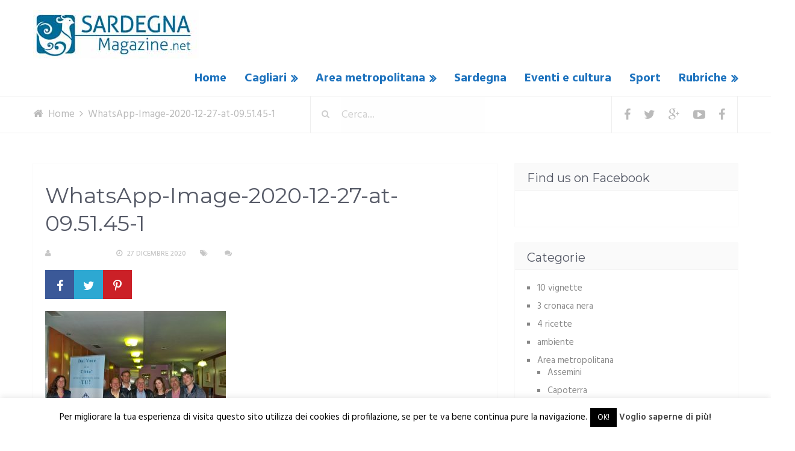

--- FILE ---
content_type: text/html; charset=UTF-8
request_url: https://www.sardegnamagazine.net/assemblea-della-pro-loco-di-cagliari/whatsapp-image-2020-12-27-at-09-51-45-1/
body_size: 18663
content:
<!DOCTYPE html>
<html class="no-js" dir="ltr" lang="it-IT"
	prefix="og: https://ogp.me/ns#" >
<head itemscope itemtype="http://schema.org/WebSite">
	<meta charset="UTF-8">
	<!-- Always force latest IE rendering engine (even in intranet) & Chrome Frame -->
	<!--[if IE ]>
	<meta http-equiv="X-UA-Compatible" content="IE=edge,chrome=1">
	<![endif]-->
	<link rel="profile" href="http://gmpg.org/xfn/11" />
	<link rel="icon" href="https://www.sardegnamagazine.net/wp-content/uploads/2016/11/sardegna-magazine-logo.jpg" type="image/x-icon" />
<!--iOS/android/handheld specific -->
    <meta name="viewport" content="width=device-width, initial-scale=1, maximum-scale=1">
    <meta name="apple-mobile-web-app-capable" content="yes">
    <meta name="apple-mobile-web-app-status-bar-style" content="black">
    <meta itemprop="name" content="Sardegna Magazine" />
    <meta itemprop="url" content="https://www.sardegnamagazine.net" />
        <meta itemprop="creator accountablePerson" content="Roberto Copparoni" />
    	<link rel="pingback" href="https://www.sardegnamagazine.net/xmlrpc.php" />
	<title>WhatsApp-Image-2020-12-27-at-09.51.45-1 | Sardegna Magazine</title>

		<!-- All in One SEO 4.3.0 - aioseo.com -->
		<meta name="robots" content="max-image-preview:large" />
		<link rel="canonical" href="https://www.sardegnamagazine.net/assemblea-della-pro-loco-di-cagliari/whatsapp-image-2020-12-27-at-09-51-45-1/" />
		<meta name="generator" content="All in One SEO (AIOSEO) 4.3.0 " />
		<meta property="og:locale" content="it_IT" />
		<meta property="og:site_name" content="Sardegna Magazine" />
		<meta property="og:type" content="article" />
		<meta property="og:title" content="WhatsApp-Image-2020-12-27-at-09.51.45-1 | Sardegna Magazine" />
		<meta property="og:url" content="https://www.sardegnamagazine.net/assemblea-della-pro-loco-di-cagliari/whatsapp-image-2020-12-27-at-09-51-45-1/" />
		<meta property="og:image" content="https://www.sardegnamagazine.net/wp-content/uploads/2017/03/comune-di-cagliari-testata.jpg" />
		<meta property="og:image:secure_url" content="https://www.sardegnamagazine.net/wp-content/uploads/2017/03/comune-di-cagliari-testata.jpg" />
		<meta property="og:image:width" content="2048" />
		<meta property="og:image:height" content="1060" />
		<meta property="article:published_time" content="2020-12-27T18:03:15+00:00" />
		<meta property="article:modified_time" content="2020-12-27T18:03:15+00:00" />
		<meta name="twitter:card" content="summary" />
		<meta name="twitter:title" content="WhatsApp-Image-2020-12-27-at-09.51.45-1 | Sardegna Magazine" />
		<meta name="twitter:image" content="https://www.sardegnamagazine.net/wp-content/uploads/2017/03/comune-di-cagliari-testata.jpg" />
		<script type="application/ld+json" class="aioseo-schema">
			{"@context":"https:\/\/schema.org","@graph":[{"@type":"BreadcrumbList","@id":"https:\/\/www.sardegnamagazine.net\/assemblea-della-pro-loco-di-cagliari\/whatsapp-image-2020-12-27-at-09-51-45-1\/#breadcrumblist","itemListElement":[{"@type":"ListItem","@id":"https:\/\/www.sardegnamagazine.net\/#listItem","position":1,"item":{"@type":"WebPage","@id":"https:\/\/www.sardegnamagazine.net\/","name":"Home","description":"Il Periodico dell'Area Metropolitana di Cagliari","url":"https:\/\/www.sardegnamagazine.net\/"},"nextItem":"https:\/\/www.sardegnamagazine.net\/assemblea-della-pro-loco-di-cagliari\/whatsapp-image-2020-12-27-at-09-51-45-1\/#listItem"},{"@type":"ListItem","@id":"https:\/\/www.sardegnamagazine.net\/assemblea-della-pro-loco-di-cagliari\/whatsapp-image-2020-12-27-at-09-51-45-1\/#listItem","position":2,"item":{"@type":"WebPage","@id":"https:\/\/www.sardegnamagazine.net\/assemblea-della-pro-loco-di-cagliari\/whatsapp-image-2020-12-27-at-09-51-45-1\/","name":"WhatsApp-Image-2020-12-27-at-09.51.45-1","url":"https:\/\/www.sardegnamagazine.net\/assemblea-della-pro-loco-di-cagliari\/whatsapp-image-2020-12-27-at-09-51-45-1\/"},"previousItem":"https:\/\/www.sardegnamagazine.net\/#listItem"}]},{"@type":"ItemPage","@id":"https:\/\/www.sardegnamagazine.net\/assemblea-della-pro-loco-di-cagliari\/whatsapp-image-2020-12-27-at-09-51-45-1\/#itempage","url":"https:\/\/www.sardegnamagazine.net\/assemblea-della-pro-loco-di-cagliari\/whatsapp-image-2020-12-27-at-09-51-45-1\/","name":"WhatsApp-Image-2020-12-27-at-09.51.45-1 | Sardegna Magazine","inLanguage":"it-IT","isPartOf":{"@id":"https:\/\/www.sardegnamagazine.net\/#website"},"breadcrumb":{"@id":"https:\/\/www.sardegnamagazine.net\/assemblea-della-pro-loco-di-cagliari\/whatsapp-image-2020-12-27-at-09-51-45-1\/#breadcrumblist"},"author":{"@id":"https:\/\/www.sardegnamagazine.net\/author\/roberto-copparoni\/#author"},"creator":{"@id":"https:\/\/www.sardegnamagazine.net\/author\/roberto-copparoni\/#author"},"datePublished":"2020-12-27T18:03:15+01:00","dateModified":"2020-12-27T18:03:15+01:00"},{"@type":"Organization","@id":"https:\/\/www.sardegnamagazine.net\/#organization","name":"Sardegna Magazine","url":"https:\/\/www.sardegnamagazine.net\/"},{"@type":"Person","@id":"https:\/\/www.sardegnamagazine.net\/author\/roberto-copparoni\/#author","url":"https:\/\/www.sardegnamagazine.net\/author\/roberto-copparoni\/","name":"R. Copparoni","image":{"@type":"ImageObject","@id":"https:\/\/www.sardegnamagazine.net\/assemblea-della-pro-loco-di-cagliari\/whatsapp-image-2020-12-27-at-09-51-45-1\/#authorImage","url":"https:\/\/secure.gravatar.com\/avatar\/8f4ff900026e62a4fee9a8d4dce59923?s=96&d=mm&r=g","width":96,"height":96,"caption":"R. Copparoni"}},{"@type":"WebSite","@id":"https:\/\/www.sardegnamagazine.net\/#website","url":"https:\/\/www.sardegnamagazine.net\/","name":"Sardegna Magazine","description":"Il Periodico dell'Area Metropolitana di Cagliari","inLanguage":"it-IT","publisher":{"@id":"https:\/\/www.sardegnamagazine.net\/#organization"}}]}
		</script>
		<!-- All in One SEO -->

<script type="text/javascript">document.documentElement.className = document.documentElement.className.replace( /\bno-js\b/,'js' );</script><link rel='dns-prefetch' href='//s.w.org' />
<link rel="alternate" type="application/rss+xml" title="Sardegna Magazine &raquo; Feed" href="https://www.sardegnamagazine.net/feed/" />
<link rel="alternate" type="application/rss+xml" title="Sardegna Magazine &raquo; Feed dei commenti" href="https://www.sardegnamagazine.net/comments/feed/" />
<link rel="alternate" type="application/rss+xml" title="Sardegna Magazine &raquo; WhatsApp-Image-2020-12-27-at-09.51.45-1 Feed dei commenti" href="https://www.sardegnamagazine.net/assemblea-della-pro-loco-di-cagliari/whatsapp-image-2020-12-27-at-09-51-45-1/feed/" />
		<script type="text/javascript">
			window._wpemojiSettings = {"baseUrl":"https:\/\/s.w.org\/images\/core\/emoji\/13.0.1\/72x72\/","ext":".png","svgUrl":"https:\/\/s.w.org\/images\/core\/emoji\/13.0.1\/svg\/","svgExt":".svg","source":{"concatemoji":"https:\/\/www.sardegnamagazine.net\/wp-includes\/js\/wp-emoji-release.min.js?ver=5.6.16"}};
			!function(e,a,t){var n,r,o,i=a.createElement("canvas"),p=i.getContext&&i.getContext("2d");function s(e,t){var a=String.fromCharCode;p.clearRect(0,0,i.width,i.height),p.fillText(a.apply(this,e),0,0);e=i.toDataURL();return p.clearRect(0,0,i.width,i.height),p.fillText(a.apply(this,t),0,0),e===i.toDataURL()}function c(e){var t=a.createElement("script");t.src=e,t.defer=t.type="text/javascript",a.getElementsByTagName("head")[0].appendChild(t)}for(o=Array("flag","emoji"),t.supports={everything:!0,everythingExceptFlag:!0},r=0;r<o.length;r++)t.supports[o[r]]=function(e){if(!p||!p.fillText)return!1;switch(p.textBaseline="top",p.font="600 32px Arial",e){case"flag":return s([127987,65039,8205,9895,65039],[127987,65039,8203,9895,65039])?!1:!s([55356,56826,55356,56819],[55356,56826,8203,55356,56819])&&!s([55356,57332,56128,56423,56128,56418,56128,56421,56128,56430,56128,56423,56128,56447],[55356,57332,8203,56128,56423,8203,56128,56418,8203,56128,56421,8203,56128,56430,8203,56128,56423,8203,56128,56447]);case"emoji":return!s([55357,56424,8205,55356,57212],[55357,56424,8203,55356,57212])}return!1}(o[r]),t.supports.everything=t.supports.everything&&t.supports[o[r]],"flag"!==o[r]&&(t.supports.everythingExceptFlag=t.supports.everythingExceptFlag&&t.supports[o[r]]);t.supports.everythingExceptFlag=t.supports.everythingExceptFlag&&!t.supports.flag,t.DOMReady=!1,t.readyCallback=function(){t.DOMReady=!0},t.supports.everything||(n=function(){t.readyCallback()},a.addEventListener?(a.addEventListener("DOMContentLoaded",n,!1),e.addEventListener("load",n,!1)):(e.attachEvent("onload",n),a.attachEvent("onreadystatechange",function(){"complete"===a.readyState&&t.readyCallback()})),(n=t.source||{}).concatemoji?c(n.concatemoji):n.wpemoji&&n.twemoji&&(c(n.twemoji),c(n.wpemoji)))}(window,document,window._wpemojiSettings);
		</script>
		<style type="text/css">
img.wp-smiley,
img.emoji {
	display: inline !important;
	border: none !important;
	box-shadow: none !important;
	height: 1em !important;
	width: 1em !important;
	margin: 0 .07em !important;
	vertical-align: -0.1em !important;
	background: none !important;
	padding: 0 !important;
}
</style>
	<link rel='stylesheet' id='wp-block-library-css'  href='https://www.sardegnamagazine.net/wp-includes/css/dist/block-library/style.min.css?ver=5.6.16' type='text/css' media='all' />
<link rel='stylesheet' id='quads-style-css-css'  href='https://www.sardegnamagazine.net/wp-content/plugins/quick-adsense-reloaded/includes/gutenberg/dist/blocks.style.build.css?ver=2.0.92' type='text/css' media='all' />
<link rel='stylesheet' id='cptch_stylesheet-css'  href='https://www.sardegnamagazine.net/wp-content/plugins/captcha/css/front_end_style.css?ver=4.4.5' type='text/css' media='all' />
<link rel='stylesheet' id='dashicons-css'  href='https://www.sardegnamagazine.net/wp-includes/css/dashicons.min.css?ver=5.6.16' type='text/css' media='all' />
<link rel='stylesheet' id='cptch_desktop_style-css'  href='https://www.sardegnamagazine.net/wp-content/plugins/captcha/css/desktop_style.css?ver=4.4.5' type='text/css' media='all' />
<link rel='stylesheet' id='cookie-law-info-css'  href='https://www.sardegnamagazine.net/wp-content/plugins/cookie-law-info/legacy/public/css/cookie-law-info-public.css?ver=3.0.8' type='text/css' media='all' />
<link rel='stylesheet' id='cookie-law-info-gdpr-css'  href='https://www.sardegnamagazine.net/wp-content/plugins/cookie-law-info/legacy/public/css/cookie-law-info-gdpr.css?ver=3.0.8' type='text/css' media='all' />
<link rel='stylesheet' id='js-autocomplete-style-css'  href='https://www.sardegnamagazine.net/wp-content/plugins/wp-advanced-search/css/jquery.autocomplete.min.css?ver=1.0' type='text/css' media='all' />
<link rel='stylesheet' id='stylesheet-css'  href='https://www.sardegnamagazine.net/wp-content/themes/mts_moneyflow/style.css?ver=5.6.16' type='text/css' media='all' />
<style id='stylesheet-inline-css' type='text/css'>

		body {background-color:#ffffff;background-image:url(https://www.sardegnamagazine.net/wp-content/themes/mts_moneyflow/images/nobg.png);}
		.pace .pace-progress, #mobile-menu-wrapper ul li a:hover { background: #ffffff; }
		.postauthor h5, .copyrights a, .single_post a:not(.wp-block-button__link):not(.wp-block-file__button), .textwidget a, .logo a, .pnavigation2 a, #sidebar a:hover, .copyrights a:hover, #site-footer .widget li a:hover, .related-posts a:hover, .reply a, .title a:hover, .post-info a:hover, #tabber .inside li a:hover, .readMore a, .fn a, a, a:hover, .navigation ul li:hover > a, .latestPost .title a:hover, .widget #wp-subscribe input.submit, .breadcrumb > div a:hover, .list-right .latestPost .title a:hover, .footerTop .header-social a:hover, .slider-nav.owl-carousel .slider-content .title a:hover, #header .navigation ul ul a:hover, #searchform:hover .fa-search, #category-list li a:hover, .slider-nav.owl-carousel .slider-content .title:hover, #copyright-note a:hover { color:#ffffff; }

		.contactform #submit, #site-footer .tagcloud a:hover, .currenttext, .pagination a:hover, .pagination .nav-previous a, .pagination .nav-next a, #tabber ul.tabs li a.selected, .tagcloud a:hover, .navigation ul .sfHover a, .woocommerce a.button, .woocommerce-page a.button, .woocommerce button.button, .woocommerce-page button.button, .woocommerce input.button, .woocommerce-page input.button, .woocommerce #respond input#submit, .woocommerce-page #respond input#submit, .woocommerce #content input.button, .woocommerce-page #content input.button, .woocommerce nav.woocommerce-pagination ul li a, .woocommerce-page nav.woocommerce-pagination ul li a, .woocommerce #content nav.woocommerce-pagination ul li a, .woocommerce-page #content nav.woocommerce-pagination ul li a, .woocommerce .bypostauthor:after, #searchsubmit, .woocommerce nav.woocommerce-pagination ul li a:hover, .woocommerce-page nav.woocommerce-pagination ul li a:hover, .woocommerce #content nav.woocommerce-pagination ul li a:hover, .woocommerce-page #content nav.woocommerce-pagination ul li a:hover, .woocommerce nav.woocommerce-pagination ul li a:focus, .woocommerce-page nav.woocommerce-pagination ul li a:focus, .woocommerce #content nav.woocommerce-pagination ul li a:focus, .woocommerce-page #content nav.woocommerce-pagination ul li a:focus, .woocommerce a.button, .woocommerce-page a.button, .woocommerce button.button, .woocommerce-page button.button, .woocommerce input.button, .woocommerce-page input.button, .woocommerce #respond input#submit, .woocommerce-page #respond input#submit, .woocommerce #content input.button, .woocommerce-page #content input.button, .widget #wp-subscribe, blockquote:after, .post-format-icons i, .sticky-navigation-active, #load-posts a, .latestPost-review-wrapper, .post-image .review-type-circle.review-total-only, .post-image .review-type-circle.wp-review-show-total, .category-image, .widget .review-total-only.small-thumb, .widget .review-total-only.small-thumb.review-type-star, #site-footer .widget #wp-subscribe form input.submit { background-color:#ffffff; color: #fff!important; }

		.owl-prev:hover, .owl-next:hover { background-color:#ffffff!important; }

		#site-header{background-color: #ffffff}

		input#author:focus, input#email:focus, input#url:focus, .contact-form input:focus, .contact-form textarea:focus { border-color: #ffffff; }

		#move-to-top, #commentform input#submit, .pri-btn, .button, #commentform input#submit, .contact-form input[type='submit'], .bg-slider .slide-button, .woocommerce-product-search button[type='submit'], .woocommerce .woocommerce-widget-layered-nav-dropdown__submit { background-color:#d1626f!important; }

		.pagination .nav-previous a:hover, .pagination .nav-next a:hover, #load-posts a:hover, .woocommerce nav.woocommerce-pagination ul li span.current, .woocommerce-page nav.woocommerce-pagination ul li span.current, .woocommerce #content nav.woocommerce-pagination ul li span.current, .woocommerce-page #content nav.woocommerce-pagination ul li span.current { background-color: #e5e5e5!important; }

		#move-to-top:hover, #commentform input#submit:hover, .pri-btn:hover, .bg-slider .slide-button:hover, .button:hover, #commentform input#submit:hover, .contact-form input[type='submit']:hover, .woocommerce-product-search button[type='submit']:hover, .woocommerce .woocommerce-widget-layered-nav-dropdown__submit:hover { background-color: #c53b4b!important; }
		#site-footer { background: #424651}
		
		
		
		.bypostauthor .fn:after { content: "Author"; position: relative; padding: 1px 10px; background:#ffffff; color: #FFF; font-size: 14px; margin-left: 5px;}
		
		.single_post a {
    color: #1e73be;
}

.post-style.column3 .latestPost {
    min-height: 520px;
}

.latestPost .front-view-content {
    min-height: 80px;
}

#secondary-navigation ul li a:hover {
    color: #3f83bf !important;
}

.latestPost .title a:hover {
    color: #3f83bf;
}

.page-template-page-blog .blog-banner .owl-controls {
    display: none;
}

.slider-nav.owl-carousel .slider-content {
    margin-right: 0 !important;
}

    	li.home-popular-category-7 .title{ background-color:rgba( 5,198,134 , 0.8)}li.home-popular-category-1 .title{ background-color:rgba( 255,222,35 , 0.8)}li.home-popular-category-8 .title{ background-color:rgba( 252,40,157 , 0.8)}li.home-popular-category-9 .title{ background-color:rgba( 37,168,234 , 0.8)}
			
</style>
<link rel='stylesheet' id='owl-carousel-css'  href='https://www.sardegnamagazine.net/wp-content/themes/mts_moneyflow/css/owl.carousel.css' type='text/css' media='all' />
<link rel='stylesheet' id='magnificPopup-css'  href='https://www.sardegnamagazine.net/wp-content/themes/mts_moneyflow/css/magnific-popup.css?ver=5.6.16' type='text/css' media='all' />
<link rel='stylesheet' id='fontawesome-css'  href='https://www.sardegnamagazine.net/wp-content/themes/mts_moneyflow/css/font-awesome.min.css?ver=5.6.16' type='text/css' media='all' />
<link rel='stylesheet' id='responsive-css'  href='https://www.sardegnamagazine.net/wp-content/themes/mts_moneyflow/css/responsive.css?ver=5.6.16' type='text/css' media='all' />
<script type='text/javascript' src='https://www.sardegnamagazine.net/wp-includes/js/jquery/jquery.min.js?ver=3.5.1' id='jquery-core-js'></script>
<script type='text/javascript' src='https://www.sardegnamagazine.net/wp-includes/js/jquery/jquery-migrate.min.js?ver=3.3.2' id='jquery-migrate-js'></script>
<script type='text/javascript' id='cookie-law-info-js-extra'>
/* <![CDATA[ */
var Cli_Data = {"nn_cookie_ids":[],"cookielist":[],"non_necessary_cookies":[],"ccpaEnabled":"","ccpaRegionBased":"","ccpaBarEnabled":"","strictlyEnabled":["necessary","obligatoire"],"ccpaType":"gdpr","js_blocking":"","custom_integration":"","triggerDomRefresh":"","secure_cookies":""};
var cli_cookiebar_settings = {"animate_speed_hide":"500","animate_speed_show":"500","background":"#fff","border":"#444","border_on":"","button_1_button_colour":"#000","button_1_button_hover":"#000000","button_1_link_colour":"#fff","button_1_as_button":"1","button_1_new_win":"","button_2_button_colour":"#333","button_2_button_hover":"#292929","button_2_link_colour":"#444","button_2_as_button":"","button_2_hidebar":"","button_3_button_colour":"#000","button_3_button_hover":"#000000","button_3_link_colour":"#fff","button_3_as_button":"1","button_3_new_win":"","button_4_button_colour":"#000","button_4_button_hover":"#000000","button_4_link_colour":"#fff","button_4_as_button":"1","button_7_button_colour":"#61a229","button_7_button_hover":"#4e8221","button_7_link_colour":"#fff","button_7_as_button":"1","button_7_new_win":"","font_family":"inherit","header_fix":"","notify_animate_hide":"1","notify_animate_show":"","notify_div_id":"#cookie-law-info-bar","notify_position_horizontal":"right","notify_position_vertical":"bottom","scroll_close":"1","scroll_close_reload":"","accept_close_reload":"","reject_close_reload":"","showagain_tab":"1","showagain_background":"#fff","showagain_border":"#000","showagain_div_id":"#cookie-law-info-again","showagain_x_position":"100px","text":"#000","show_once_yn":"","show_once":"10000","logging_on":"","as_popup":"","popup_overlay":"1","bar_heading_text":"","cookie_bar_as":"banner","popup_showagain_position":"bottom-right","widget_position":"left"};
var log_object = {"ajax_url":"https:\/\/www.sardegnamagazine.net\/wp-admin\/admin-ajax.php"};
/* ]]> */
</script>
<script type='text/javascript' src='https://www.sardegnamagazine.net/wp-content/plugins/cookie-law-info/legacy/public/js/cookie-law-info-public.js?ver=3.0.8' id='cookie-law-info-js'></script>
<script type='text/javascript' src='https://www.sardegnamagazine.net/wp-includes/js/jquery/ui/core.min.js?ver=1.12.1' id='jquery-ui-core-js'></script>
<script type='text/javascript' src='https://www.sardegnamagazine.net/wp-includes/js/jquery/ui/menu.min.js?ver=1.12.1' id='jquery-ui-menu-js'></script>
<script type='text/javascript' src='https://www.sardegnamagazine.net/wp-includes/js/dist/vendor/wp-polyfill.min.js?ver=7.4.4' id='wp-polyfill-js'></script>
<script type='text/javascript' id='wp-polyfill-js-after'>
( 'fetch' in window ) || document.write( '<script src="https://www.sardegnamagazine.net/wp-includes/js/dist/vendor/wp-polyfill-fetch.min.js?ver=3.0.0"></scr' + 'ipt>' );( document.contains ) || document.write( '<script src="https://www.sardegnamagazine.net/wp-includes/js/dist/vendor/wp-polyfill-node-contains.min.js?ver=3.42.0"></scr' + 'ipt>' );( window.DOMRect ) || document.write( '<script src="https://www.sardegnamagazine.net/wp-includes/js/dist/vendor/wp-polyfill-dom-rect.min.js?ver=3.42.0"></scr' + 'ipt>' );( window.URL && window.URL.prototype && window.URLSearchParams ) || document.write( '<script src="https://www.sardegnamagazine.net/wp-includes/js/dist/vendor/wp-polyfill-url.min.js?ver=3.6.4"></scr' + 'ipt>' );( window.FormData && window.FormData.prototype.keys ) || document.write( '<script src="https://www.sardegnamagazine.net/wp-includes/js/dist/vendor/wp-polyfill-formdata.min.js?ver=3.0.12"></scr' + 'ipt>' );( Element.prototype.matches && Element.prototype.closest ) || document.write( '<script src="https://www.sardegnamagazine.net/wp-includes/js/dist/vendor/wp-polyfill-element-closest.min.js?ver=2.0.2"></scr' + 'ipt>' );
</script>
<script type='text/javascript' src='https://www.sardegnamagazine.net/wp-includes/js/dist/dom-ready.min.js?ver=93db39f6fe07a70cb9217310bec0a531' id='wp-dom-ready-js'></script>
<script type='text/javascript' src='https://www.sardegnamagazine.net/wp-includes/js/dist/i18n.min.js?ver=9e36b5da09c96c657b0297fd6f7cb1fd' id='wp-i18n-js'></script>
<script type='text/javascript' id='wp-a11y-js-translations'>
( function( domain, translations ) {
	var localeData = translations.locale_data[ domain ] || translations.locale_data.messages;
	localeData[""].domain = domain;
	wp.i18n.setLocaleData( localeData, domain );
} )( "default", {"translation-revision-date":"2025-11-16 09:27:24+0000","generator":"GlotPress\/4.0.3","domain":"messages","locale_data":{"messages":{"":{"domain":"messages","plural-forms":"nplurals=2; plural=n != 1;","lang":"it"},"Notifications":["Notifiche"]}},"comment":{"reference":"wp-includes\/js\/dist\/a11y.js"}} );
</script>
<script type='text/javascript' src='https://www.sardegnamagazine.net/wp-includes/js/dist/a11y.min.js?ver=f23e5b9c6e4214e0ec04d318a7c9f898' id='wp-a11y-js'></script>
<script type='text/javascript' id='jquery-ui-autocomplete-js-extra'>
/* <![CDATA[ */
var uiAutocompleteL10n = {"noResults":"Nessun risultato trovato.","oneResult":"Trovato 1 risultato. Usa i tasti freccia su e gi\u00f9 per esplorarlo.","manyResults":"Trovati %d risultati. Usa i tasti freccia su e gi\u00f9 per esplorarli.","itemSelected":"Elemento selezionato."};
/* ]]> */
</script>
<script type='text/javascript' src='https://www.sardegnamagazine.net/wp-includes/js/jquery/ui/autocomplete.min.js?ver=1.12.1' id='jquery-ui-autocomplete-js'></script>
<script type='text/javascript' id='params-autocomplete-js-extra'>
/* <![CDATA[ */
var ac_param = {"ajaxurl":"https:\/\/www.sardegnamagazine.net\/wp-admin\/admin-ajax.php","selector":".search-field","autoFocus":"","limitDisplay":"5","multiple":"1"};
/* ]]> */
</script>
<script type='text/javascript' src='https://www.sardegnamagazine.net/wp-content/plugins/wp-advanced-search/js/autocompleteSearch-min.js?ver=5.6.16' id='params-autocomplete-js'></script>
<script type='text/javascript' id='customscript-js-extra'>
/* <![CDATA[ */
var mts_customscript = {"responsive":"1","nav_menu":"secondary","ajax_url":"https:\/\/www.sardegnamagazine.net\/wp-admin\/admin-ajax.php"};
/* ]]> */
</script>
<script type='text/javascript' src='https://www.sardegnamagazine.net/wp-content/themes/mts_moneyflow/js/customscript.js?ver=5.6.16' id='customscript-js'></script>
<script type='text/javascript' src='https://www.sardegnamagazine.net/wp-content/themes/mts_moneyflow/js/owl.carousel.min.js?ver=5.6.16' id='owl-carousel-js'></script>
<link rel="https://api.w.org/" href="https://www.sardegnamagazine.net/wp-json/" /><link rel="alternate" type="application/json" href="https://www.sardegnamagazine.net/wp-json/wp/v2/media/20806" /><link rel="EditURI" type="application/rsd+xml" title="RSD" href="https://www.sardegnamagazine.net/xmlrpc.php?rsd" />
<link rel="wlwmanifest" type="application/wlwmanifest+xml" href="https://www.sardegnamagazine.net/wp-includes/wlwmanifest.xml" /> 
<!--Theme by MyThemeShop.com-->
<link rel='shortlink' href='https://www.sardegnamagazine.net/?p=20806' />
<link rel="alternate" type="application/json+oembed" href="https://www.sardegnamagazine.net/wp-json/oembed/1.0/embed?url=https%3A%2F%2Fwww.sardegnamagazine.net%2Fassemblea-della-pro-loco-di-cagliari%2Fwhatsapp-image-2020-12-27-at-09-51-45-1%2F" />
<link rel="alternate" type="text/xml+oembed" href="https://www.sardegnamagazine.net/wp-json/oembed/1.0/embed?url=https%3A%2F%2Fwww.sardegnamagazine.net%2Fassemblea-della-pro-loco-di-cagliari%2Fwhatsapp-image-2020-12-27-at-09-51-45-1%2F&#038;format=xml" />
<script src="//pagead2.googlesyndication.com/pagead/js/adsbygoogle.js"></script><script>document.cookie = 'quads_browser_width='+screen.width;</script><link href="//fonts.googleapis.com/css?family=Montserrat:700|Hind:700|Abril+Fatface:normal|Montserrat:normal|Hind:normal|Hind:500|Hind:600&amp;subset=latin" rel="stylesheet" type="text/css">
<style type="text/css">
.logo a { font-family: 'Montserrat'; font-weight: 700; font-size: 30px; color: #dd3333; }
#header .menu li, #header .menu li a { font-family: 'Hind'; font-weight: 700; font-size: 20px; color: #1e73be; }
.home-slide-title, .blog-content .title { font-family: 'Abril Fatface'; font-weight: normal; font-size: 75px; color: #1e73be;text-transform: uppercase; }
.home-slide-content p, .blog-content p { font-family: 'Hind'; font-weight: 700; font-size: 55px; color: #dd3333; }
.bg-slider .slide-button, .cat-img-inner .pri-btn, .slider-nav.owl-carousel .slider-content .button { font-family: 'Montserrat'; font-weight: 700; font-size: 18px; color: #ffffff; }
.latestPost .title a, .fn, .sidebar div.widget .post-title a, .widget #wp-subscribe input.submit, .popular-category a, .batch, .ajax-search-results li a, .widget .wpt_widget_content .entry-title a { font-family: 'Montserrat'; font-weight: normal; font-size: 20px; color: #1e73be; }
.single-title { font-family: 'Montserrat'; font-weight: normal; font-size: 36px; color: #555966; }
body, #wp-subscribe h4.title { font-family: 'Hind'; font-weight: normal; font-size: 17px; color: #555966; }
.post-info, .list-title, .ajax-search-results li .meta, .widget .wpt_widget_content .wpt-postmeta, .widget .wpt_comment_content, .wpt_excerpt { font-family: 'Hind'; font-weight: 500; font-size: 12px; color: #c6c6c6; }
.readMore { font-family: 'Hind'; font-weight: 600; font-size: 12px; color: #888888; }
#sidebar .widget { font-family: 'Hind'; font-weight: normal; font-size: 15px; color: #888888; }
.footer-widgets h3 { font-family: 'Hind'; font-weight: 600; font-size: 20px; color: #8b8e96; }
.footer-widgets { font-family: 'Hind'; font-weight: normal; font-size: 15px; color: #8b8e96; }
h1 { font-family: 'Montserrat'; font-weight: normal; font-size: 36px; color: #555966; }
h2 { font-family: 'Montserrat'; font-weight: normal; font-size: 30px; color: #555966; }
h3 { font-family: 'Montserrat'; font-weight: normal; font-size: 26px; color: #555966; }
h4 { font-family: 'Montserrat'; font-weight: normal; font-size: 24px; color: #555966; }
h5 { font-family: 'Montserrat'; font-weight: normal; font-size: 20px; color: #555966; }
h6 { font-family: 'Montserrat'; font-weight: normal; font-size: 20px; color: #555966; }
</style>
<script>
  (function(i,s,o,g,r,a,m){i['GoogleAnalyticsObject']=r;i[r]=i[r]||function(){
  (i[r].q=i[r].q||[]).push(arguments)},i[r].l=1*new Date();a=s.createElement(o),
  m=s.getElementsByTagName(o)[0];a.async=1;a.src=g;m.parentNode.insertBefore(a,m)
  })(window,document,'script','https://www.google-analytics.com/analytics.js','ga');

  ga('create', 'UA-30804729-1', 'auto');
  ga('send', 'pageview');

</script><style type="text/css">.recentcomments a{display:inline !important;padding:0 !important;margin:0 !important;}</style></head>
<body id="blog" class="attachment attachment-template-default single single-attachment postid-20806 attachmentid-20806 attachment-jpeg main" itemscope itemtype="http://schema.org/WebPage"> 
		<header id="site-header" class="home-banner" role="banner" itemscope itemtype="http://schema.org/WPHeader">
					<div class="header-con"></div>		
							<div id="catcher" class="clear" ></div>
			<div class="sticky-navigation" role="navigation" itemscope itemtype="http://schema.org/SiteNavigationElement">
		  
		<div class="container">
			<div id="header">
				<div class="logo-wrap">
																		  <h2 id="logo" class="logo image-logo" itemprop="headline">
									<a href="https://www.sardegnamagazine.net"><img src="https://www.sardegnamagazine.net/wp-content/uploads/2022/09/sardegnamagazine-nuovo-logo-mini-80.jpg" alt="Sardegna Magazine"></a>
								</h2><!-- END #logo -->
															</div>
								<div id="secondary-navigation" role="navigation" itemscope itemtype="http://schema.org/SiteNavigationElement">
					<a href="#" id="pull" class="toggle-mobile-menu">Menu</a>
					<nav class="navigation clearfix mobile-menu-wrapper">
													<ul id="menu-menu-principale" class="menu clearfix"><li id="menu-item-146" class="menu-item menu-item-type-custom menu-item-object-custom menu-item-146"><a href="http://sardegnamagazine.net/">Home</a></li>
<li id="menu-item-141" class="menu-item menu-item-type-taxonomy menu-item-object-category menu-item-has-children menu-item-141"><a href="https://www.sardegnamagazine.net/category/cagliari/">Cagliari</a>
<ul class="sub-menu">
	<li id="menu-item-161" class="menu-item menu-item-type-taxonomy menu-item-object-category menu-item-161"><a href="https://www.sardegnamagazine.net/category/area-metropolitana-cagliari/pirri/">Pirri</a></li>
</ul>
</li>
<li id="menu-item-144" class="menu-item menu-item-type-taxonomy menu-item-object-category menu-item-has-children menu-item-144"><a href="https://www.sardegnamagazine.net/category/area-metropolitana-cagliari/">Area metropolitana</a>
<ul class="sub-menu">
	<li id="menu-item-155" class="menu-item menu-item-type-taxonomy menu-item-object-category menu-item-155"><a href="https://www.sardegnamagazine.net/category/area-metropolitana-cagliari/assemini/">Assemini</a></li>
	<li id="menu-item-156" class="menu-item menu-item-type-taxonomy menu-item-object-category menu-item-156"><a href="https://www.sardegnamagazine.net/category/area-metropolitana-cagliari/capoterra/">Capoterra</a></li>
	<li id="menu-item-157" class="menu-item menu-item-type-taxonomy menu-item-object-category menu-item-157"><a href="https://www.sardegnamagazine.net/category/area-metropolitana-cagliari/decimomannu/">Decimomannu</a></li>
	<li id="menu-item-158" class="menu-item menu-item-type-taxonomy menu-item-object-category menu-item-158"><a href="https://www.sardegnamagazine.net/category/area-metropolitana-cagliari/elmas/">Elmas</a></li>
	<li id="menu-item-159" class="menu-item menu-item-type-taxonomy menu-item-object-category menu-item-159"><a href="https://www.sardegnamagazine.net/category/area-metropolitana-cagliari/maracalagonis/">Maracalagonis</a></li>
	<li id="menu-item-160" class="menu-item menu-item-type-taxonomy menu-item-object-category menu-item-160"><a href="https://www.sardegnamagazine.net/category/area-metropolitana-cagliari/monserrato/">Monserrato</a></li>
	<li id="menu-item-162" class="menu-item menu-item-type-taxonomy menu-item-object-category menu-item-162"><a href="https://www.sardegnamagazine.net/category/area-metropolitana-cagliari/pula/">Pula</a></li>
	<li id="menu-item-163" class="menu-item menu-item-type-taxonomy menu-item-object-category menu-item-163"><a href="https://www.sardegnamagazine.net/category/area-metropolitana-cagliari/quartu-santelena/">Quartu Sant&#8217;Elena</a></li>
	<li id="menu-item-164" class="menu-item menu-item-type-taxonomy menu-item-object-category menu-item-164"><a href="https://www.sardegnamagazine.net/category/area-metropolitana-cagliari/quartucciu/">Quartucciu</a></li>
	<li id="menu-item-165" class="menu-item menu-item-type-taxonomy menu-item-object-category menu-item-165"><a href="https://www.sardegnamagazine.net/category/area-metropolitana-cagliari/sarroch/">Sarroch</a></li>
	<li id="menu-item-166" class="menu-item menu-item-type-taxonomy menu-item-object-category menu-item-166"><a href="https://www.sardegnamagazine.net/category/area-metropolitana-cagliari/selargius/">Selargius</a></li>
	<li id="menu-item-167" class="menu-item menu-item-type-taxonomy menu-item-object-category menu-item-167"><a href="https://www.sardegnamagazine.net/category/area-metropolitana-cagliari/sestu/">Sestu</a></li>
	<li id="menu-item-168" class="menu-item menu-item-type-taxonomy menu-item-object-category menu-item-168"><a href="https://www.sardegnamagazine.net/category/area-metropolitana-cagliari/sinnai/">Sinnai</a></li>
	<li id="menu-item-169" class="menu-item menu-item-type-taxonomy menu-item-object-category menu-item-169"><a href="https://www.sardegnamagazine.net/category/area-metropolitana-cagliari/uta/">Uta</a></li>
	<li id="menu-item-170" class="menu-item menu-item-type-taxonomy menu-item-object-category menu-item-170"><a href="https://www.sardegnamagazine.net/category/area-metropolitana-cagliari/villa-san-pietro/">Villa San Pietro</a></li>
</ul>
</li>
<li id="menu-item-142" class="menu-item menu-item-type-taxonomy menu-item-object-category menu-item-142"><a href="https://www.sardegnamagazine.net/category/sardegna/">Sardegna</a></li>
<li id="menu-item-222" class="menu-item menu-item-type-taxonomy menu-item-object-category menu-item-222"><a href="https://www.sardegnamagazine.net/category/rubriche/eventi/">Eventi e cultura</a></li>
<li id="menu-item-145" class="menu-item menu-item-type-taxonomy menu-item-object-category menu-item-145"><a href="https://www.sardegnamagazine.net/category/sport/">Sport</a></li>
<li id="menu-item-220" class="menu-item menu-item-type-taxonomy menu-item-object-category menu-item-has-children menu-item-220"><a href="https://www.sardegnamagazine.net/category/rubriche/">Rubriche</a>
<ul class="sub-menu">
	<li id="menu-item-221" class="menu-item menu-item-type-taxonomy menu-item-object-category menu-item-221"><a href="https://www.sardegnamagazine.net/category/rubriche/alimentazione-salute/">Alimentazione, salute e benessere</a></li>
	<li id="menu-item-225" class="menu-item menu-item-type-taxonomy menu-item-object-category menu-item-225"><a href="https://www.sardegnamagazine.net/category/rubriche/scuola-e-istruzione/">Scuola e istruzione</a></li>
	<li id="menu-item-226" class="menu-item menu-item-type-taxonomy menu-item-object-category menu-item-226"><a href="https://www.sardegnamagazine.net/category/rubriche/terzo-settore/">Terzo settore</a></li>
	<li id="menu-item-223" class="menu-item menu-item-type-taxonomy menu-item-object-category menu-item-223"><a href="https://www.sardegnamagazine.net/category/rubriche/sardegna-nel-mondo/">Sardegna nel mondo</a></li>
	<li id="menu-item-229" class="menu-item menu-item-type-post_type menu-item-object-page menu-item-has-children menu-item-229"><a href="https://www.sardegnamagazine.net/scrivi-al-direttore/">Scrivi al direttore</a>
	<ul class="sub-menu">
		<li id="menu-item-230" class="menu-item menu-item-type-taxonomy menu-item-object-category menu-item-230"><a href="https://www.sardegnamagazine.net/category/rubriche/lettere-al-direttore/">Lettere al direttore</a></li>
	</ul>
</li>
</ul>
</li>
</ul>											</nav>
				</div>  
				            
			</div><!--#header-->
		</div><!--.container-->

					</div>
		  

        	</header>  
	<div class="main-container" id="main-container"><div id="banner-bottom">
    <div class="container clearfix">
        <div class="breadcrumb" itemscope itemtype="https://schema.org/BreadcrumbList"><div><i class="fa fa-home"></i></div> <div itemprop="itemListElement" itemscope
	      itemtype="https://schema.org/ListItem" class="root"><a href="https://www.sardegnamagazine.net" itemprop="item"><span itemprop="name">Home</span><meta itemprop="position" content="1" /></a></div><div class="icon-font"><i class="fa fa-angle-right"></i></div><div itemprop="itemListElement" itemscope itemtype="https://schema.org/ListItem"><span itemprop="name">WhatsApp-Image-2020-12-27-at-09.51.45-1</span><meta itemprop="position" content="2" /></div></div>
                    <div class="searchTop"><form onsubmit="if(document.getElementById('s').value == '') { return false; }" method="get" id="searchform" class="search-form" action="https://www.sardegnamagazine.net" _lpchecked="1">
	<fieldset>
		<input type="text" name="s" id="s" value="" placeholder="Cerca..."  autocomplete="off" />
		<input id="search-image" class="sbutton" type="submit" value="" />
		<i class="fa fa-search"></i>
	</fieldset>
</form>
</div>
        
					<div class="header-social">
															<a href="#" class="header-facebook"><span class="fa fa-facebook"></span></a>
																				<a href="#" class="header-twitter"><span class="fa fa-twitter"></span></a>
																				<a href="#" class="header-google-plus"><span class="fa fa-google-plus"></span></a>
																				<a href="#" class="header-youtube-play"><span class="fa fa-youtube-play"></span></a>
																				<a href="" class="header-facebook"><span class="fa fa-facebook"></span></a>
												</div>
		    </div>
</div>

<div id="page" class="single clearfix">
	<article class="article">
		<div id="content_box" >
							<div id="post-20806" class="g post post-20806 attachment type-attachment status-inherit hentry">
													<div class="single_post">
																		<div class="single-post-content">
										<header>
											<h1 class="title single-title entry-title">WhatsApp-Image-2020-12-27-at-09.51.45-1</h1>
											            <div class="post-info">
                                <span class="theauthor"><i class="fa fa-user"></i> <span><a href="https://www.sardegnamagazine.net/author/roberto-copparoni/" title="Articoli scritti da R. Copparoni" rel="author">R. Copparoni</a></span></span>
                            <span class="thetime updated"><i class="fa fa-clock-o"></i> <span>27 Dicembre 2020</span></span>
                            <span class="thecategory"><i class="fa fa-tags"></i> </span>
                            <span class="thecomment"><i class="fa fa-comments"></i> <a href="https://www.sardegnamagazine.net/assemblea-della-pro-loco-di-cagliari/whatsapp-image-2020-12-27-at-09-51-45-1/#respond">Nessun commento</a></span>
                        </div>
        										</header><!--.headline_area-->
										<div class="post-single-content box mark-links entry-content">
																						            <!-- Start Share Buttons -->
            <div class="shareit top">
                                <!-- Facebook -->
                <span class="share-item facebooksharebtn">
                    <a href="//www.facebook.com/share.php?m2w&s=100&p[url]=https%3A%2F%2Fwww.sardegnamagazine.net%2Fassemblea-della-pro-loco-di-cagliari%2Fwhatsapp-image-2020-12-27-at-09-51-45-1%2F&p[images][0]=&p[title]=WhatsApp-Image-2020-12-27-at-09.51.45-1" class="single-social"><i class="fa fa-facebook"></i></a>

                </span>
                            <!-- Twitter -->
                <span class="share-item twitterbtn">
                                        <a href="https://twitter.com/intent/tweet?original_referer=https%3A%2F%2Fwww.sardegnamagazine.net%2Fassemblea-della-pro-loco-di-cagliari%2Fwhatsapp-image-2020-12-27-at-09-51-45-1%2F&text=WhatsApp-Image-2020-12-27-at-09.51.45-1&url=https%3A%2F%2Fwww.sardegnamagazine.net%2Fassemblea-della-pro-loco-di-cagliari%2Fwhatsapp-image-2020-12-27-at-09-51-45-1%2F" class="single-social"><i class="fa fa-twitter"></i></a>
                </span>
                            <!-- Pinterest -->
                <span class="share-item pinbtn">
                    <a href="//pinterest.com/pin/create/button/?url=https%3A%2F%2Fwww.sardegnamagazine.net%2Fassemblea-della-pro-loco-di-cagliari%2Fwhatsapp-image-2020-12-27-at-09-51-45-1%2F + '&media=&description=WhatsApp-Image-2020-12-27-at-09.51.45-1" class="single-social"><i class="fa fa-pinterest-p"></i></a>

                </span>
                        </div>
            <!-- end Share Buttons -->
        											<div class="thecontent">
												<p class="attachment"><a href='https://www.sardegnamagazine.net/wp-content/uploads/2020/12/WhatsApp-Image-2020-12-27-at-09.51.45-1.jpeg'><img width="300" height="225" src="https://www.sardegnamagazine.net/wp-content/uploads/2020/12/WhatsApp-Image-2020-12-27-at-09.51.45-1-300x225.jpeg" class="attachment-medium size-medium" alt="" loading="lazy" srcset="https://www.sardegnamagazine.net/wp-content/uploads/2020/12/WhatsApp-Image-2020-12-27-at-09.51.45-1-300x225.jpeg 300w, https://www.sardegnamagazine.net/wp-content/uploads/2020/12/WhatsApp-Image-2020-12-27-at-09.51.45-1-1024x768.jpeg 1024w, https://www.sardegnamagazine.net/wp-content/uploads/2020/12/WhatsApp-Image-2020-12-27-at-09.51.45-1-768x576.jpeg 768w, https://www.sardegnamagazine.net/wp-content/uploads/2020/12/WhatsApp-Image-2020-12-27-at-09.51.45-1-1536x1152.jpeg 1536w, https://www.sardegnamagazine.net/wp-content/uploads/2020/12/WhatsApp-Image-2020-12-27-at-09.51.45-1.jpeg 1600w" sizes="(max-width: 300px) 100vw, 300px" /></a></p>

<script type="text/javascript">
jQuery(document).ready(function($) {
	$.post('https://www.sardegnamagazine.net/wp-admin/admin-ajax.php', {action: 'wpt_view_count', id: '20806'});
});
</script>
			<script type="text/javascript">
			jQuery(document).ready(function($) {
				$.post('https://www.sardegnamagazine.net/wp-admin/admin-ajax.php', {action: 'mts_view_count', id: '20806'});
			});
			</script>											</div>
																																											</div><!--.post-single-content-->
										<!-- You can start editing here. -->
<!-- If comments are open, but there are no comments. -->

	<div id="commentsAdd">
		<div id="respond" class="box m-t-6">
				<div id="respond" class="comment-respond">
		<h3 id="reply-title" class="comment-reply-title"><h4><span>Commenta!</span></h4> <small><a rel="nofollow" id="cancel-comment-reply-link" href="/assemblea-della-pro-loco-di-cagliari/whatsapp-image-2020-12-27-at-09-51-45-1/#respond" style="display:none;">Annulla risposta</a></small></h3><form action="https://www.sardegnamagazine.net/wp-comments-post.php" method="post" id="commentform" class="comment-form"><p class="comment-form-comment"><i class="fa fa-comment"></i><textarea id="comment" name="comment" cols="45" rows="8" aria-required="true" placeholder="Testo"></textarea></p><p class="comment-form-author"><i class="fa fa-user"></i><input id="author" name="author" type="text" placeholder="Nome" value="" size="30" /></p>
<p class="comment-form-email"><i class="fa fa-envelope"></i><input id="email" name="email" type="text" placeholder="Email*" value="" size="30" /></p>
<p class="comment-form-url"><i class="fa fa-globe"></i><input id="url" name="url" type="text" placeholder="Website" value="" size="30" /></p>
<p class="cptch_block"><span class="cptch_wrap cptch_math_actions">
				<label class="cptch_label" for="cptch_input_10"><span class="cptch_span">9</span>
					<span class="cptch_span">&nbsp;&minus;&nbsp;</span>
					<span class="cptch_span"><input id="cptch_input_10" class="cptch_input cptch_wp_comments" type="text" autocomplete="off" name="cptch_number" value="" maxlength="2" size="2" aria-required="true" required="required" style="margin-bottom:0;display:inline;font-size: 12px;width: 40px;" /></span>
					<span class="cptch_span">&nbsp;=&nbsp;</span>
					<span class="cptch_span">6</span>
					<input type="hidden" name="cptch_result" value="NFM=" /><input type="hidden" name="cptch_time" value="1769015599" />
					<input type="hidden" name="cptch_form" value="wp_comments" />
				</label><span class="cptch_reload_button_wrap hide-if-no-js">
					<noscript>
						<style type="text/css">
							.hide-if-no-js {
								display: none !important;
							}
						</style>
					</noscript>
					<span class="cptch_reload_button dashicons dashicons-update"></span>
				</span></span></p><p class="form-submit"><input name="submit" type="submit" id="submit" class="submit" value="Aggiungo il tuo commento!" /> <input type='hidden' name='comment_post_ID' value='20806' id='comment_post_ID' />
<input type='hidden' name='comment_parent' id='comment_parent' value='0' />
</p><p style="display: none;"><input type="hidden" id="akismet_comment_nonce" name="akismet_comment_nonce" value="fcfd6d05b6" /></p><p style="display: none !important;"><label>&#916;<textarea name="ak_hp_textarea" cols="45" rows="8" maxlength="100"></textarea></label><input type="hidden" id="ak_js_1" name="ak_js" value="9"/><script>document.getElementById( "ak_js_1" ).setAttribute( "value", ( new Date() ).getTime() );</script></p></form>	</div><!-- #respond -->
			</div>
	</div>
									</div><!--.single_post-->
								</div>
																												</div><!--.g post-->
					</div>
	</article>
	<aside id="sidebar" class="sidebar c-4-12" role="complementary" itemscope itemtype="http://schema.org/WPSideBar">
	<div id="facebook-like-widget-2" class="widget facebook_like"><h3 class="widget-title">Find us on Facebook</h3>			<div class="fb-page" data-href="https://www.facebook.com/Sardegna-Magazine-1835367913367572/" data-width="330" data-hide-cover="false" data-show-facepile="true" data-show-posts="false"></div>
		</div><div id="categories-2" class="widget widget_categories"><h3 class="widget-title">Categorie</h3>
			<ul>
					<li class="cat-item cat-item-187"><a href="https://www.sardegnamagazine.net/category/10-vignette/">10 vignette</a>
</li>
	<li class="cat-item cat-item-188"><a href="https://www.sardegnamagazine.net/category/3-cronaca-nera/">3 cronaca nera</a>
</li>
	<li class="cat-item cat-item-189"><a href="https://www.sardegnamagazine.net/category/4-ricette/">4 ricette</a>
</li>
	<li class="cat-item cat-item-164"><a href="https://www.sardegnamagazine.net/category/ambiente/">ambiente</a>
</li>
	<li class="cat-item cat-item-3"><a href="https://www.sardegnamagazine.net/category/area-metropolitana-cagliari/">Area metropolitana</a>
<ul class='children'>
	<li class="cat-item cat-item-45"><a href="https://www.sardegnamagazine.net/category/area-metropolitana-cagliari/assemini/">Assemini</a>
</li>
	<li class="cat-item cat-item-47"><a href="https://www.sardegnamagazine.net/category/area-metropolitana-cagliari/capoterra/">Capoterra</a>
</li>
	<li class="cat-item cat-item-46"><a href="https://www.sardegnamagazine.net/category/area-metropolitana-cagliari/decimomannu/">Decimomannu</a>
</li>
	<li class="cat-item cat-item-44"><a href="https://www.sardegnamagazine.net/category/area-metropolitana-cagliari/elmas/">Elmas</a>
</li>
	<li class="cat-item cat-item-53"><a href="https://www.sardegnamagazine.net/category/area-metropolitana-cagliari/maracalagonis/">Maracalagonis</a>
</li>
	<li class="cat-item cat-item-42"><a href="https://www.sardegnamagazine.net/category/area-metropolitana-cagliari/monserrato/">Monserrato</a>
</li>
	<li class="cat-item cat-item-43"><a href="https://www.sardegnamagazine.net/category/area-metropolitana-cagliari/pirri/">Pirri</a>
</li>
	<li class="cat-item cat-item-50"><a href="https://www.sardegnamagazine.net/category/area-metropolitana-cagliari/pula/">Pula</a>
</li>
	<li class="cat-item cat-item-51"><a href="https://www.sardegnamagazine.net/category/area-metropolitana-cagliari/quartu-santelena/">Quartu Sant&#039;Elena</a>
</li>
	<li class="cat-item cat-item-41"><a href="https://www.sardegnamagazine.net/category/area-metropolitana-cagliari/quartucciu/">Quartucciu</a>
</li>
	<li class="cat-item cat-item-48"><a href="https://www.sardegnamagazine.net/category/area-metropolitana-cagliari/sarroch/">Sarroch</a>
</li>
	<li class="cat-item cat-item-40"><a href="https://www.sardegnamagazine.net/category/area-metropolitana-cagliari/selargius/">Selargius</a>
</li>
	<li class="cat-item cat-item-54"><a href="https://www.sardegnamagazine.net/category/area-metropolitana-cagliari/sestu/">Sestu</a>
</li>
	<li class="cat-item cat-item-55"><a href="https://www.sardegnamagazine.net/category/area-metropolitana-cagliari/sinnai/">Sinnai</a>
</li>
	<li class="cat-item cat-item-52"><a href="https://www.sardegnamagazine.net/category/area-metropolitana-cagliari/uta/">Uta</a>
</li>
	<li class="cat-item cat-item-49"><a href="https://www.sardegnamagazine.net/category/area-metropolitana-cagliari/villa-san-pietro/">Villa San Pietro</a>
</li>
</ul>
</li>
	<li class="cat-item cat-item-2"><a href="https://www.sardegnamagazine.net/category/cagliari/">Cagliari</a>
</li>
	<li class="cat-item cat-item-64"><a href="https://www.sardegnamagazine.net/category/cronaca/">Cronaca</a>
</li>
	<li class="cat-item cat-item-169"><a href="https://www.sardegnamagazine.net/category/economia/">economia</a>
</li>
	<li class="cat-item cat-item-163"><a href="https://www.sardegnamagazine.net/category/fede-e-religiosita/">fede e religiosità</a>
</li>
	<li class="cat-item cat-item-162"><a href="https://www.sardegnamagazine.net/category/gossip/">gossip</a>
</li>
	<li class="cat-item cat-item-168"><a href="https://www.sardegnamagazine.net/category/incidenti/">incidenti</a>
</li>
	<li class="cat-item cat-item-161"><a href="https://www.sardegnamagazine.net/category/lavoro/">lavoro</a>
</li>
	<li class="cat-item cat-item-10"><a href="https://www.sardegnamagazine.net/category/nazionali/">Nazionali</a>
</li>
	<li class="cat-item cat-item-166"><a href="https://www.sardegnamagazine.net/category/politica/">politica</a>
</li>
	<li class="cat-item cat-item-9"><a href="https://www.sardegnamagazine.net/category/pubbliredazionali/">Pubbliredazionali</a>
</li>
	<li class="cat-item cat-item-8"><a href="https://www.sardegnamagazine.net/category/rubriche/">Rubriche</a>
<ul class='children'>
	<li class="cat-item cat-item-437"><a href="https://www.sardegnamagazine.net/category/rubriche/accadde-a-cagliari/" title="Storie accadute nella lunga storia cagliaritana.">Accadde a Cagliari</a>
</li>
	<li class="cat-item cat-item-60"><a href="https://www.sardegnamagazine.net/category/rubriche/alimentazione-salute/">Alimentazione, salute e benessere</a>
</li>
	<li class="cat-item cat-item-463"><a href="https://www.sardegnamagazine.net/category/rubriche/divo-sardegna/" title="Articoli in collaborazione con la DIVO Sardegna">DIVO Sardegna</a>
</li>
	<li class="cat-item cat-item-7"><a href="https://www.sardegnamagazine.net/category/rubriche/eventi/">Eventi e cultura</a>
</li>
	<li class="cat-item cat-item-59"><a href="https://www.sardegnamagazine.net/category/rubriche/lettere-al-direttore/">Lettere al direttore</a>
</li>
	<li class="cat-item cat-item-57"><a href="https://www.sardegnamagazine.net/category/rubriche/sardegna-nel-mondo/">Sardegna nel mondo</a>
</li>
	<li class="cat-item cat-item-457"><a href="https://www.sardegnamagazine.net/category/rubriche/scienza-cultura-istruzione/">Scienza, cultura, istruzione</a>
</li>
	<li class="cat-item cat-item-58"><a href="https://www.sardegnamagazine.net/category/rubriche/scuola-e-istruzione/">Scuola e istruzione</a>
</li>
	<li class="cat-item cat-item-56"><a href="https://www.sardegnamagazine.net/category/rubriche/terzo-settore/">Terzo settore</a>
</li>
</ul>
</li>
	<li class="cat-item cat-item-4"><a href="https://www.sardegnamagazine.net/category/sardegna/">Sardegna</a>
<ul class='children'>
	<li class="cat-item cat-item-75"><a href="https://www.sardegnamagazine.net/category/sardegna/meteo/">meteo</a>
</li>
</ul>
</li>
	<li class="cat-item cat-item-1"><a href="https://www.sardegnamagazine.net/category/senza-categoria/">Senza categoria</a>
</li>
	<li class="cat-item cat-item-5"><a href="https://www.sardegnamagazine.net/category/sport/">Sport</a>
</li>
	<li class="cat-item cat-item-300"><a href="https://www.sardegnamagazine.net/category/storia/">storia</a>
</li>
	<li class="cat-item cat-item-167"><a href="https://www.sardegnamagazine.net/category/sud-sardegna/">sud sardegna</a>
</li>
	<li class="cat-item cat-item-39"><a href="https://www.sardegnamagazine.net/category/testata/">Testata</a>
</li>
	<li class="cat-item cat-item-165"><a href="https://www.sardegnamagazine.net/category/trasporti/">trasporti</a>
</li>
	<li class="cat-item cat-item-80"><a href="https://www.sardegnamagazine.net/category/turismo/">Turismo</a>
</li>
			</ul>

			</div>
		<div id="recent-posts-2" class="widget widget_recent_entries">
		<h3 class="widget-title">Articoli recenti</h3>
		<ul>
											<li>
					<a href="https://www.sardegnamagazine.net/visite-al-sito-neolitico-della-laguna-di-santa-gilla-cuccuru-ibba/">Visite al sito neolitico della laguna di Santa Gilla: Cuccuru Ibba</a>
									</li>
											<li>
					<a href="https://www.sardegnamagazine.net/raccolta-di-fondi-per-sostenere-il-volontariato/">Raccolta di fondi per sostenere il volontariato</a>
									</li>
											<li>
					<a href="https://www.sardegnamagazine.net/plastica-mente-di-francesco-picciau-al-lazzaretto-di-cagliari/">“Plastica-Mente” di Francesco Picciau al Lazzaretto di Cagliari</a>
									</li>
											<li>
					<a href="https://www.sardegnamagazine.net/eco-adventurism-tecnologia-turismo-e-sostenibilita-per-una-nuova-forma-di-esplorazione/">Eco-Adventurism: tecnologia, turismo e sostenibilità per una nuova forma di esplorazione</a>
									</li>
											<li>
					<a href="https://www.sardegnamagazine.net/mario-mameli-una-vita-spezzata/">Mario Mameli: una vita spezzata</a>
									</li>
					</ul>

		</div><div id="mts_popular_posts_widget-2" class="widget widget_mts_popular_posts_widget horizontal-small"><h3 class="widget-title">Popular Posts</h3><ul class="popular-posts">			<li class="post-box horizontal-small horizontal-container"><div class="horizontal-container-inner">									<div class="post-img">
						<a href="https://www.sardegnamagazine.net/visite-al-sito-neolitico-della-laguna-di-santa-gilla-cuccuru-ibba/" title="Visite al sito neolitico della laguna di Santa Gilla: Cuccuru Ibba">
							<div class="featured-thumbnail single-featured"><img src="https://www.sardegnamagazine.net/wp-content/uploads/bfi_thumb/Sito-di-Cuccuru-Ibba-3-scaled-3njvzvdsmc1b0xc6b6o4qy.jpg" width="66" height="55" title="Visite al sito neolitico della laguna di Santa Gilla: Cuccuru Ibba" alt="Visite al sito neolitico della laguna di Santa Gilla: Cuccuru Ibba" loading="lazy" /></div>						</a>
					</div>
								<div class="post-data">
					<div class="post-data-container">
						<div class="post-title">
							<a href="https://www.sardegnamagazine.net/visite-al-sito-neolitico-della-laguna-di-santa-gilla-cuccuru-ibba/" title="Visite al sito neolitico della laguna di Santa Gilla: Cuccuru Ibba">Visite al sito neolitico della laguna di&nbsp;&hellip;</a>
						</div>
												<div class="post-info">
														<span class="thetime updated"> 15 Gennaio 2026</span>
																						 &bull;
							<span class="thecomment">  Nessun commento</span>
													</div> <!--.post-info-->
																	</div>
				</div>
			</div></li>		</ul>
</div><div id="recent-comments-2" class="widget widget_recent_comments"><h3 class="widget-title">Commenti recenti</h3><ul id="recentcomments"><li class="recentcomments"><span class="comment-author-link">Francesca Dessi</span> su <a href="https://www.sardegnamagazine.net/una-artista-da-apprezzare-valeria-argiolas/#comment-4141">Una artista da apprezzare: Valeria Argiolas</a></li><li class="recentcomments"><span class="comment-author-link">R. Copparoni</span> su <a href="https://www.sardegnamagazine.net/avendrace-delenda-est/#comment-2116">Avendrace delenda est!</a></li><li class="recentcomments"><span class="comment-author-link">Tilde</span> su <a href="https://www.sardegnamagazine.net/alimentazione-casu-axedu-un-quasi-formaggio-dalle-proprieta-benefiche-simili-allo-yogurt/#comment-795">Alimentazione: Casu Axedu,  un quasi formaggio dalle proprietà benefiche simili allo yogurt</a></li><li class="recentcomments"><span class="comment-author-link"><a href='https://www.facebook.com/luca.bastia.75' rel='external nofollow ugc' class='url'>Luca</a></span> su <a href="https://www.sardegnamagazine.net/ritrovato-laeroporto-fantasma-di-maria-luisa/#comment-793">Ritrovato l&#8217;aeroporto fantasma di Maria Luisa</a></li><li class="recentcomments"><span class="comment-author-link">Umberto</span> su <a href="https://www.sardegnamagazine.net/i-giurati-in-scena-ad-elmas/#comment-786">“I giurati” in scena ad Elmas</a></li></ul></div><div id="archives-2" class="widget widget_archive"><h3 class="widget-title">Archivi</h3>
			<ul>
					<li><a href='https://www.sardegnamagazine.net/2026/01/'>Gennaio 2026</a></li>
	<li><a href='https://www.sardegnamagazine.net/2025/12/'>Dicembre 2025</a></li>
	<li><a href='https://www.sardegnamagazine.net/2025/11/'>Novembre 2025</a></li>
	<li><a href='https://www.sardegnamagazine.net/2025/09/'>Settembre 2025</a></li>
	<li><a href='https://www.sardegnamagazine.net/2025/08/'>Agosto 2025</a></li>
	<li><a href='https://www.sardegnamagazine.net/2025/07/'>Luglio 2025</a></li>
	<li><a href='https://www.sardegnamagazine.net/2025/06/'>Giugno 2025</a></li>
	<li><a href='https://www.sardegnamagazine.net/2025/05/'>Maggio 2025</a></li>
	<li><a href='https://www.sardegnamagazine.net/2025/02/'>Febbraio 2025</a></li>
	<li><a href='https://www.sardegnamagazine.net/2025/01/'>Gennaio 2025</a></li>
	<li><a href='https://www.sardegnamagazine.net/2024/12/'>Dicembre 2024</a></li>
	<li><a href='https://www.sardegnamagazine.net/2024/11/'>Novembre 2024</a></li>
	<li><a href='https://www.sardegnamagazine.net/2024/10/'>Ottobre 2024</a></li>
	<li><a href='https://www.sardegnamagazine.net/2024/09/'>Settembre 2024</a></li>
	<li><a href='https://www.sardegnamagazine.net/2024/08/'>Agosto 2024</a></li>
	<li><a href='https://www.sardegnamagazine.net/2024/07/'>Luglio 2024</a></li>
	<li><a href='https://www.sardegnamagazine.net/2024/06/'>Giugno 2024</a></li>
	<li><a href='https://www.sardegnamagazine.net/2024/05/'>Maggio 2024</a></li>
	<li><a href='https://www.sardegnamagazine.net/2024/03/'>Marzo 2024</a></li>
	<li><a href='https://www.sardegnamagazine.net/2024/01/'>Gennaio 2024</a></li>
	<li><a href='https://www.sardegnamagazine.net/2023/12/'>Dicembre 2023</a></li>
	<li><a href='https://www.sardegnamagazine.net/2023/11/'>Novembre 2023</a></li>
	<li><a href='https://www.sardegnamagazine.net/2023/10/'>Ottobre 2023</a></li>
	<li><a href='https://www.sardegnamagazine.net/2023/09/'>Settembre 2023</a></li>
	<li><a href='https://www.sardegnamagazine.net/2023/06/'>Giugno 2023</a></li>
	<li><a href='https://www.sardegnamagazine.net/2023/05/'>Maggio 2023</a></li>
	<li><a href='https://www.sardegnamagazine.net/2023/03/'>Marzo 2023</a></li>
	<li><a href='https://www.sardegnamagazine.net/2023/02/'>Febbraio 2023</a></li>
	<li><a href='https://www.sardegnamagazine.net/2023/01/'>Gennaio 2023</a></li>
	<li><a href='https://www.sardegnamagazine.net/2022/12/'>Dicembre 2022</a></li>
	<li><a href='https://www.sardegnamagazine.net/2022/11/'>Novembre 2022</a></li>
	<li><a href='https://www.sardegnamagazine.net/2022/10/'>Ottobre 2022</a></li>
	<li><a href='https://www.sardegnamagazine.net/2022/09/'>Settembre 2022</a></li>
	<li><a href='https://www.sardegnamagazine.net/2022/08/'>Agosto 2022</a></li>
	<li><a href='https://www.sardegnamagazine.net/2022/07/'>Luglio 2022</a></li>
	<li><a href='https://www.sardegnamagazine.net/2022/06/'>Giugno 2022</a></li>
	<li><a href='https://www.sardegnamagazine.net/2022/05/'>Maggio 2022</a></li>
	<li><a href='https://www.sardegnamagazine.net/2022/04/'>Aprile 2022</a></li>
	<li><a href='https://www.sardegnamagazine.net/2022/03/'>Marzo 2022</a></li>
	<li><a href='https://www.sardegnamagazine.net/2022/02/'>Febbraio 2022</a></li>
	<li><a href='https://www.sardegnamagazine.net/2022/01/'>Gennaio 2022</a></li>
	<li><a href='https://www.sardegnamagazine.net/2021/12/'>Dicembre 2021</a></li>
	<li><a href='https://www.sardegnamagazine.net/2021/11/'>Novembre 2021</a></li>
	<li><a href='https://www.sardegnamagazine.net/2021/10/'>Ottobre 2021</a></li>
	<li><a href='https://www.sardegnamagazine.net/2021/09/'>Settembre 2021</a></li>
	<li><a href='https://www.sardegnamagazine.net/2021/08/'>Agosto 2021</a></li>
	<li><a href='https://www.sardegnamagazine.net/2021/07/'>Luglio 2021</a></li>
	<li><a href='https://www.sardegnamagazine.net/2021/06/'>Giugno 2021</a></li>
	<li><a href='https://www.sardegnamagazine.net/2021/05/'>Maggio 2021</a></li>
	<li><a href='https://www.sardegnamagazine.net/2021/04/'>Aprile 2021</a></li>
	<li><a href='https://www.sardegnamagazine.net/2021/03/'>Marzo 2021</a></li>
	<li><a href='https://www.sardegnamagazine.net/2021/02/'>Febbraio 2021</a></li>
	<li><a href='https://www.sardegnamagazine.net/2021/01/'>Gennaio 2021</a></li>
	<li><a href='https://www.sardegnamagazine.net/2020/12/'>Dicembre 2020</a></li>
	<li><a href='https://www.sardegnamagazine.net/2020/11/'>Novembre 2020</a></li>
	<li><a href='https://www.sardegnamagazine.net/2020/10/'>Ottobre 2020</a></li>
	<li><a href='https://www.sardegnamagazine.net/2020/09/'>Settembre 2020</a></li>
	<li><a href='https://www.sardegnamagazine.net/2020/08/'>Agosto 2020</a></li>
	<li><a href='https://www.sardegnamagazine.net/2020/07/'>Luglio 2020</a></li>
	<li><a href='https://www.sardegnamagazine.net/2020/04/'>Aprile 2020</a></li>
	<li><a href='https://www.sardegnamagazine.net/2020/03/'>Marzo 2020</a></li>
	<li><a href='https://www.sardegnamagazine.net/2020/02/'>Febbraio 2020</a></li>
	<li><a href='https://www.sardegnamagazine.net/2020/01/'>Gennaio 2020</a></li>
	<li><a href='https://www.sardegnamagazine.net/2019/12/'>Dicembre 2019</a></li>
	<li><a href='https://www.sardegnamagazine.net/2019/11/'>Novembre 2019</a></li>
	<li><a href='https://www.sardegnamagazine.net/2019/10/'>Ottobre 2019</a></li>
	<li><a href='https://www.sardegnamagazine.net/2019/09/'>Settembre 2019</a></li>
	<li><a href='https://www.sardegnamagazine.net/2019/08/'>Agosto 2019</a></li>
	<li><a href='https://www.sardegnamagazine.net/2019/07/'>Luglio 2019</a></li>
	<li><a href='https://www.sardegnamagazine.net/2019/06/'>Giugno 2019</a></li>
	<li><a href='https://www.sardegnamagazine.net/2019/05/'>Maggio 2019</a></li>
	<li><a href='https://www.sardegnamagazine.net/2019/04/'>Aprile 2019</a></li>
	<li><a href='https://www.sardegnamagazine.net/2019/03/'>Marzo 2019</a></li>
	<li><a href='https://www.sardegnamagazine.net/2019/02/'>Febbraio 2019</a></li>
	<li><a href='https://www.sardegnamagazine.net/2019/01/'>Gennaio 2019</a></li>
	<li><a href='https://www.sardegnamagazine.net/2018/12/'>Dicembre 2018</a></li>
	<li><a href='https://www.sardegnamagazine.net/2018/11/'>Novembre 2018</a></li>
	<li><a href='https://www.sardegnamagazine.net/2018/10/'>Ottobre 2018</a></li>
	<li><a href='https://www.sardegnamagazine.net/2018/09/'>Settembre 2018</a></li>
	<li><a href='https://www.sardegnamagazine.net/2018/08/'>Agosto 2018</a></li>
	<li><a href='https://www.sardegnamagazine.net/2018/07/'>Luglio 2018</a></li>
	<li><a href='https://www.sardegnamagazine.net/2018/06/'>Giugno 2018</a></li>
	<li><a href='https://www.sardegnamagazine.net/2018/05/'>Maggio 2018</a></li>
	<li><a href='https://www.sardegnamagazine.net/2018/04/'>Aprile 2018</a></li>
	<li><a href='https://www.sardegnamagazine.net/2018/03/'>Marzo 2018</a></li>
	<li><a href='https://www.sardegnamagazine.net/2018/02/'>Febbraio 2018</a></li>
	<li><a href='https://www.sardegnamagazine.net/2018/01/'>Gennaio 2018</a></li>
	<li><a href='https://www.sardegnamagazine.net/2017/12/'>Dicembre 2017</a></li>
	<li><a href='https://www.sardegnamagazine.net/2017/11/'>Novembre 2017</a></li>
	<li><a href='https://www.sardegnamagazine.net/2017/10/'>Ottobre 2017</a></li>
	<li><a href='https://www.sardegnamagazine.net/2017/09/'>Settembre 2017</a></li>
	<li><a href='https://www.sardegnamagazine.net/2017/08/'>Agosto 2017</a></li>
	<li><a href='https://www.sardegnamagazine.net/2017/07/'>Luglio 2017</a></li>
	<li><a href='https://www.sardegnamagazine.net/2017/06/'>Giugno 2017</a></li>
	<li><a href='https://www.sardegnamagazine.net/2017/05/'>Maggio 2017</a></li>
	<li><a href='https://www.sardegnamagazine.net/2017/04/'>Aprile 2017</a></li>
	<li><a href='https://www.sardegnamagazine.net/2017/03/'>Marzo 2017</a></li>
	<li><a href='https://www.sardegnamagazine.net/2017/02/'>Febbraio 2017</a></li>
	<li><a href='https://www.sardegnamagazine.net/2017/01/'>Gennaio 2017</a></li>
	<li><a href='https://www.sardegnamagazine.net/2016/12/'>Dicembre 2016</a></li>
	<li><a href='https://www.sardegnamagazine.net/2016/11/'>Novembre 2016</a></li>
			</ul>

			</div><div id="meta-2" class="widget widget_meta"><h3 class="widget-title">Meta</h3>
		<ul>
						<li><a href="https://www.sardegnamagazine.net/wp-login.php">Accedi</a></li>
			<li><a href="https://www.sardegnamagazine.net/feed/">Feed dei contenuti</a></li>
			<li><a href="https://www.sardegnamagazine.net/comments/feed/">Feed dei commenti</a></li>

			<li><a href="https://it.wordpress.org/">WordPress.org</a></li>
		</ul>

		</div><div id="custom_html-2" class="widget_text widget widget_custom_html"><div class="textwidget custom-html-widget"><script async src="//pagead2.googlesyndication.com/pagead/js/adsbygoogle.js"></script>
<!-- Rettangolo barra articoli -->
<ins class="adsbygoogle"
     style="display:inline-block;width:336px;height:280px"
     data-ad-client="ca-pub-2920368121345288"
     data-ad-slot="9856560652"></ins>
<script>
(adsbygoogle = window.adsbygoogle || []).push({});
</script>
<script async src="//pagead2.googlesyndication.com/pagead/js/adsbygoogle.js"></script>
<!-- Skycraper articoli -->
<ins class="adsbygoogle"
     style="display:inline-block;width:300px;height:600px"
     data-ad-client="ca-pub-2920368121345288"
     data-ad-slot="2333293853"></ins>
<script>
(adsbygoogle = window.adsbygoogle || []).push({});
</script>
<script type="text/javascript">
if (!window.OX_ads) { OX_ads = []; }
OX_ads.push({ "auid" : "538666016" });
</script>
<script type="text/javascript">
document.write('<scr'+'ipt src="//pixfuture-d.openx.net/w/1.0/jstag"><\/scr'+'ipt>');
</script></div></div></aside><!--#sidebar-->

			<div class="relatedPost-wrap">
			            <!-- Start Related Posts -->
                        <!-- .related-posts -->
        		</div>
	
	            <div id="popular-categories">
                <h4>Recomended Categories</h4>
                <ul>
                	
                       <li class="popular-category home-popular-category-7">
                           <h5 class="title"><a href="https://www.sardegnamagazine.net/category/rubriche/eventi/" title="Eventi e cultura">Eventi e cultura</a></h5>
                                                  </li>

                	
                       <li class="popular-category home-popular-category-1">
                           <h5 class="title"><a href="https://www.sardegnamagazine.net/category/senza-categoria/" title="Senza categoria">Senza categoria</a></h5>
                                                  </li>

                	
                       <li class="popular-category home-popular-category-8">
                           <h5 class="title"><a href="https://www.sardegnamagazine.net/category/rubriche/" title="Rubriche">Rubriche</a></h5>
                                                  </li>

                	
                       <li class="popular-category home-popular-category-9 last">
                           <h5 class="title"><a href="https://www.sardegnamagazine.net/category/pubbliredazionali/" title="Pubbliredazionali">Pubbliredazionali</a></h5>
                                                  </li>

                	                </ul>
            </div>
    	</div><!--#page-->
<footer id="site-footer" role="contentinfo" itemscope itemtype="http://schema.org/WPFooter">
	<div class="container">
		<div class="footerTop">
			<div class="footer-logo">
															  <h2 id="footer-logo" class="logo text-logo">
								<a href="https://www.sardegnamagazine.net">Sardegna Magazine</a>
							</h2><!-- END #logo -->
												
			</div>
							<div class="header-social">
																		<a href="#" class="header-facebook"><span class="fa fa-facebook"></span></a>
																								<a href="#" class="header-twitter"><span class="fa fa-twitter"></span></a>
																								<a href="#" class="header-google-plus"><span class="fa fa-google-plus"></span></a>
																								<a href="#" class="header-youtube-play"><span class="fa fa-youtube-play"></span></a>
																								<a href="" class="header-facebook"><span class="fa fa-facebook"></span></a>
															</div>
					</div>
					<div class="footer-widgets first-footer-widgets widgets-num-4">
							<div class="f-widget f-widget-1">
					<div id="text-3" class="widget widget_text"><h3 class="widget-title">Chi siamo</h3>			<div class="textwidget"><p><strong>Sardegna Magazine</strong><br />
<em>Quotidiano dell&#8217;area vasta di Cagliari</em><br />
Registrazione Tribunale di Cagliari n°570 del 13.10.1986<br />
Iscrizione Registro Nazionale della stampa n°3420</p>
<p><strong>Direttore Responsabile</strong>:<br />
<em>Roberto Copparoni</em><br />
<strong>Vice direttore</strong>:<br />
<em>Antonello Tore</em></p>
<p><strong>Redazione:<br />
</strong><em>Paolo Piu<br />
Roberta Manca<br />
Massimo Dotta<br />
</em></p>
<p><strong>Editore</strong>:<br />
<em>Artigianarte editrice</em> di Service Art Società Cooperativa a.r.l.<br />
P.I. 02010850929</p>
<p><strong>Sede</strong>:<br />
Via San Lucifero 43, 09125 Cagliari</p>
</div>
		</div>					<!--start copyrights-->
<div class="row" id="copyright-note">
<span>&copy; Copyright 2026.</span>
<div class="to-top">Sardegna Magazine -  All rights reserved.</div>
</div>
<!--end copyrights-->
				</div>
								<div class="f-widget f-widget-2">
					<div id="text-2" class="widget widget_text"><h3 class="widget-title">Contatti e pubblicità</h3>			<div class="textwidget"><p><strong>Redazione</strong>: <a href="mailto:redazione@sardegnamagazine.net">redazione@sardegnamagazine.net</a></p>
<p><strong>Pubblicità</strong>: <a href="mailto:marketing@sardegnamagazine.net">marketing@sardegnamagazine.net</a></p>
</div>
		</div><div id="text-4" class="widget widget_text"><h3 class="widget-title">Privacy, cookie e condizioni di utilizzo</h3>			<div class="textwidget"><p><a href="http://sardegnamagazine.net/privacy-cookie-policy/"><strong>Privacy Policy</strong></a></p>
<p><a href="http://sardegnamagazine.net/disclaimer-condizioni-dutilizzo/"><strong>Disclaimer e condizioni d’utilizzo (Copyright)</strong></a></p>
</div>
		</div>									</div>
								<div class="f-widget f-widget-3">
					<div id="categories-3" class="widget widget_categories"><h3 class="widget-title">Categorie</h3><form action="https://www.sardegnamagazine.net" method="get"><label class="screen-reader-text" for="cat">Categorie</label><select  name='cat' id='cat' class='postform' >
	<option value='-1'>Seleziona una categoria</option>
	<option class="level-0" value="187">10 vignette&nbsp;&nbsp;(28)</option>
	<option class="level-0" value="188">3 cronaca nera&nbsp;&nbsp;(35)</option>
	<option class="level-0" value="189">4 ricette&nbsp;&nbsp;(22)</option>
	<option class="level-0" value="164">ambiente&nbsp;&nbsp;(64)</option>
	<option class="level-0" value="3">Area metropolitana&nbsp;&nbsp;(2.109)</option>
	<option class="level-1" value="45">&nbsp;&nbsp;&nbsp;Assemini&nbsp;&nbsp;(109)</option>
	<option class="level-1" value="47">&nbsp;&nbsp;&nbsp;Capoterra&nbsp;&nbsp;(60)</option>
	<option class="level-1" value="46">&nbsp;&nbsp;&nbsp;Decimomannu&nbsp;&nbsp;(8)</option>
	<option class="level-1" value="44">&nbsp;&nbsp;&nbsp;Elmas&nbsp;&nbsp;(36)</option>
	<option class="level-1" value="53">&nbsp;&nbsp;&nbsp;Maracalagonis&nbsp;&nbsp;(10)</option>
	<option class="level-1" value="42">&nbsp;&nbsp;&nbsp;Monserrato&nbsp;&nbsp;(39)</option>
	<option class="level-1" value="43">&nbsp;&nbsp;&nbsp;Pirri&nbsp;&nbsp;(42)</option>
	<option class="level-1" value="50">&nbsp;&nbsp;&nbsp;Pula&nbsp;&nbsp;(27)</option>
	<option class="level-1" value="51">&nbsp;&nbsp;&nbsp;Quartu Sant&#8217;Elena&nbsp;&nbsp;(71)</option>
	<option class="level-1" value="41">&nbsp;&nbsp;&nbsp;Quartucciu&nbsp;&nbsp;(15)</option>
	<option class="level-1" value="48">&nbsp;&nbsp;&nbsp;Sarroch&nbsp;&nbsp;(16)</option>
	<option class="level-1" value="40">&nbsp;&nbsp;&nbsp;Selargius&nbsp;&nbsp;(94)</option>
	<option class="level-1" value="54">&nbsp;&nbsp;&nbsp;Sestu&nbsp;&nbsp;(42)</option>
	<option class="level-1" value="55">&nbsp;&nbsp;&nbsp;Sinnai&nbsp;&nbsp;(19)</option>
	<option class="level-1" value="52">&nbsp;&nbsp;&nbsp;Uta&nbsp;&nbsp;(21)</option>
	<option class="level-1" value="49">&nbsp;&nbsp;&nbsp;Villa San Pietro&nbsp;&nbsp;(8)</option>
	<option class="level-0" value="2">Cagliari&nbsp;&nbsp;(2.112)</option>
	<option class="level-0" value="64">Cronaca&nbsp;&nbsp;(516)</option>
	<option class="level-0" value="169">economia&nbsp;&nbsp;(134)</option>
	<option class="level-0" value="163">fede e religiosità&nbsp;&nbsp;(18)</option>
	<option class="level-0" value="162">gossip&nbsp;&nbsp;(1)</option>
	<option class="level-0" value="168">incidenti&nbsp;&nbsp;(105)</option>
	<option class="level-0" value="161">lavoro&nbsp;&nbsp;(259)</option>
	<option class="level-0" value="10">Nazionali&nbsp;&nbsp;(68)</option>
	<option class="level-0" value="166">politica&nbsp;&nbsp;(183)</option>
	<option class="level-0" value="9">Pubbliredazionali&nbsp;&nbsp;(14)</option>
	<option class="level-0" value="8">Rubriche&nbsp;&nbsp;(1.207)</option>
	<option class="level-1" value="437">&nbsp;&nbsp;&nbsp;Accadde a Cagliari&nbsp;&nbsp;(23)</option>
	<option class="level-1" value="60">&nbsp;&nbsp;&nbsp;Alimentazione, salute e benessere&nbsp;&nbsp;(220)</option>
	<option class="level-1" value="463">&nbsp;&nbsp;&nbsp;DIVO Sardegna&nbsp;&nbsp;(3)</option>
	<option class="level-1" value="7">&nbsp;&nbsp;&nbsp;Eventi e cultura&nbsp;&nbsp;(730)</option>
	<option class="level-1" value="59">&nbsp;&nbsp;&nbsp;Lettere al direttore&nbsp;&nbsp;(1)</option>
	<option class="level-1" value="57">&nbsp;&nbsp;&nbsp;Sardegna nel mondo&nbsp;&nbsp;(108)</option>
	<option class="level-1" value="457">&nbsp;&nbsp;&nbsp;Scienza, cultura, istruzione&nbsp;&nbsp;(43)</option>
	<option class="level-1" value="58">&nbsp;&nbsp;&nbsp;Scuola e istruzione&nbsp;&nbsp;(142)</option>
	<option class="level-1" value="56">&nbsp;&nbsp;&nbsp;Terzo settore&nbsp;&nbsp;(169)</option>
	<option class="level-0" value="4">Sardegna&nbsp;&nbsp;(1.752)</option>
	<option class="level-1" value="75">&nbsp;&nbsp;&nbsp;meteo&nbsp;&nbsp;(44)</option>
	<option class="level-0" value="1">Senza categoria&nbsp;&nbsp;(135)</option>
	<option class="level-0" value="5">Sport&nbsp;&nbsp;(154)</option>
	<option class="level-0" value="300">storia&nbsp;&nbsp;(38)</option>
	<option class="level-0" value="167">sud sardegna&nbsp;&nbsp;(114)</option>
	<option class="level-0" value="39">Testata&nbsp;&nbsp;(162)</option>
	<option class="level-0" value="165">trasporti&nbsp;&nbsp;(84)</option>
	<option class="level-0" value="80">Turismo&nbsp;&nbsp;(188)</option>
</select>
</form>
<script type="text/javascript">
/* <![CDATA[ */
(function() {
	var dropdown = document.getElementById( "cat" );
	function onCatChange() {
		if ( dropdown.options[ dropdown.selectedIndex ].value > 0 ) {
			dropdown.parentNode.submit();
		}
	}
	dropdown.onchange = onCatChange;
})();
/* ]]> */
</script>

			</div><div id="archives-3" class="widget widget_archive"><h3 class="widget-title">Archivi</h3>		<label class="screen-reader-text" for="archives-dropdown-3">Archivi</label>
		<select id="archives-dropdown-3" name="archive-dropdown">
			
			<option value="">Seleziona il mese</option>
				<option value='https://www.sardegnamagazine.net/2026/01/'> Gennaio 2026 &nbsp;(1)</option>
	<option value='https://www.sardegnamagazine.net/2025/12/'> Dicembre 2025 &nbsp;(2)</option>
	<option value='https://www.sardegnamagazine.net/2025/11/'> Novembre 2025 &nbsp;(5)</option>
	<option value='https://www.sardegnamagazine.net/2025/09/'> Settembre 2025 &nbsp;(5)</option>
	<option value='https://www.sardegnamagazine.net/2025/08/'> Agosto 2025 &nbsp;(2)</option>
	<option value='https://www.sardegnamagazine.net/2025/07/'> Luglio 2025 &nbsp;(2)</option>
	<option value='https://www.sardegnamagazine.net/2025/06/'> Giugno 2025 &nbsp;(2)</option>
	<option value='https://www.sardegnamagazine.net/2025/05/'> Maggio 2025 &nbsp;(1)</option>
	<option value='https://www.sardegnamagazine.net/2025/02/'> Febbraio 2025 &nbsp;(1)</option>
	<option value='https://www.sardegnamagazine.net/2025/01/'> Gennaio 2025 &nbsp;(3)</option>
	<option value='https://www.sardegnamagazine.net/2024/12/'> Dicembre 2024 &nbsp;(1)</option>
	<option value='https://www.sardegnamagazine.net/2024/11/'> Novembre 2024 &nbsp;(1)</option>
	<option value='https://www.sardegnamagazine.net/2024/10/'> Ottobre 2024 &nbsp;(2)</option>
	<option value='https://www.sardegnamagazine.net/2024/09/'> Settembre 2024 &nbsp;(1)</option>
	<option value='https://www.sardegnamagazine.net/2024/08/'> Agosto 2024 &nbsp;(2)</option>
	<option value='https://www.sardegnamagazine.net/2024/07/'> Luglio 2024 &nbsp;(1)</option>
	<option value='https://www.sardegnamagazine.net/2024/06/'> Giugno 2024 &nbsp;(3)</option>
	<option value='https://www.sardegnamagazine.net/2024/05/'> Maggio 2024 &nbsp;(5)</option>
	<option value='https://www.sardegnamagazine.net/2024/03/'> Marzo 2024 &nbsp;(1)</option>
	<option value='https://www.sardegnamagazine.net/2024/01/'> Gennaio 2024 &nbsp;(1)</option>
	<option value='https://www.sardegnamagazine.net/2023/12/'> Dicembre 2023 &nbsp;(1)</option>
	<option value='https://www.sardegnamagazine.net/2023/11/'> Novembre 2023 &nbsp;(2)</option>
	<option value='https://www.sardegnamagazine.net/2023/10/'> Ottobre 2023 &nbsp;(5)</option>
	<option value='https://www.sardegnamagazine.net/2023/09/'> Settembre 2023 &nbsp;(4)</option>
	<option value='https://www.sardegnamagazine.net/2023/06/'> Giugno 2023 &nbsp;(3)</option>
	<option value='https://www.sardegnamagazine.net/2023/05/'> Maggio 2023 &nbsp;(2)</option>
	<option value='https://www.sardegnamagazine.net/2023/03/'> Marzo 2023 &nbsp;(7)</option>
	<option value='https://www.sardegnamagazine.net/2023/02/'> Febbraio 2023 &nbsp;(3)</option>
	<option value='https://www.sardegnamagazine.net/2023/01/'> Gennaio 2023 &nbsp;(7)</option>
	<option value='https://www.sardegnamagazine.net/2022/12/'> Dicembre 2022 &nbsp;(4)</option>
	<option value='https://www.sardegnamagazine.net/2022/11/'> Novembre 2022 &nbsp;(1)</option>
	<option value='https://www.sardegnamagazine.net/2022/10/'> Ottobre 2022 &nbsp;(4)</option>
	<option value='https://www.sardegnamagazine.net/2022/09/'> Settembre 2022 &nbsp;(2)</option>
	<option value='https://www.sardegnamagazine.net/2022/08/'> Agosto 2022 &nbsp;(2)</option>
	<option value='https://www.sardegnamagazine.net/2022/07/'> Luglio 2022 &nbsp;(6)</option>
	<option value='https://www.sardegnamagazine.net/2022/06/'> Giugno 2022 &nbsp;(7)</option>
	<option value='https://www.sardegnamagazine.net/2022/05/'> Maggio 2022 &nbsp;(4)</option>
	<option value='https://www.sardegnamagazine.net/2022/04/'> Aprile 2022 &nbsp;(2)</option>
	<option value='https://www.sardegnamagazine.net/2022/03/'> Marzo 2022 &nbsp;(2)</option>
	<option value='https://www.sardegnamagazine.net/2022/02/'> Febbraio 2022 &nbsp;(5)</option>
	<option value='https://www.sardegnamagazine.net/2022/01/'> Gennaio 2022 &nbsp;(2)</option>
	<option value='https://www.sardegnamagazine.net/2021/12/'> Dicembre 2021 &nbsp;(3)</option>
	<option value='https://www.sardegnamagazine.net/2021/11/'> Novembre 2021 &nbsp;(2)</option>
	<option value='https://www.sardegnamagazine.net/2021/10/'> Ottobre 2021 &nbsp;(4)</option>
	<option value='https://www.sardegnamagazine.net/2021/09/'> Settembre 2021 &nbsp;(1)</option>
	<option value='https://www.sardegnamagazine.net/2021/08/'> Agosto 2021 &nbsp;(1)</option>
	<option value='https://www.sardegnamagazine.net/2021/07/'> Luglio 2021 &nbsp;(3)</option>
	<option value='https://www.sardegnamagazine.net/2021/06/'> Giugno 2021 &nbsp;(6)</option>
	<option value='https://www.sardegnamagazine.net/2021/05/'> Maggio 2021 &nbsp;(1)</option>
	<option value='https://www.sardegnamagazine.net/2021/04/'> Aprile 2021 &nbsp;(1)</option>
	<option value='https://www.sardegnamagazine.net/2021/03/'> Marzo 2021 &nbsp;(1)</option>
	<option value='https://www.sardegnamagazine.net/2021/02/'> Febbraio 2021 &nbsp;(6)</option>
	<option value='https://www.sardegnamagazine.net/2021/01/'> Gennaio 2021 &nbsp;(7)</option>
	<option value='https://www.sardegnamagazine.net/2020/12/'> Dicembre 2020 &nbsp;(10)</option>
	<option value='https://www.sardegnamagazine.net/2020/11/'> Novembre 2020 &nbsp;(7)</option>
	<option value='https://www.sardegnamagazine.net/2020/10/'> Ottobre 2020 &nbsp;(15)</option>
	<option value='https://www.sardegnamagazine.net/2020/09/'> Settembre 2020 &nbsp;(8)</option>
	<option value='https://www.sardegnamagazine.net/2020/08/'> Agosto 2020 &nbsp;(3)</option>
	<option value='https://www.sardegnamagazine.net/2020/07/'> Luglio 2020 &nbsp;(5)</option>
	<option value='https://www.sardegnamagazine.net/2020/04/'> Aprile 2020 &nbsp;(1)</option>
	<option value='https://www.sardegnamagazine.net/2020/03/'> Marzo 2020 &nbsp;(7)</option>
	<option value='https://www.sardegnamagazine.net/2020/02/'> Febbraio 2020 &nbsp;(10)</option>
	<option value='https://www.sardegnamagazine.net/2020/01/'> Gennaio 2020 &nbsp;(5)</option>
	<option value='https://www.sardegnamagazine.net/2019/12/'> Dicembre 2019 &nbsp;(10)</option>
	<option value='https://www.sardegnamagazine.net/2019/11/'> Novembre 2019 &nbsp;(4)</option>
	<option value='https://www.sardegnamagazine.net/2019/10/'> Ottobre 2019 &nbsp;(8)</option>
	<option value='https://www.sardegnamagazine.net/2019/09/'> Settembre 2019 &nbsp;(1)</option>
	<option value='https://www.sardegnamagazine.net/2019/08/'> Agosto 2019 &nbsp;(2)</option>
	<option value='https://www.sardegnamagazine.net/2019/07/'> Luglio 2019 &nbsp;(7)</option>
	<option value='https://www.sardegnamagazine.net/2019/06/'> Giugno 2019 &nbsp;(6)</option>
	<option value='https://www.sardegnamagazine.net/2019/05/'> Maggio 2019 &nbsp;(9)</option>
	<option value='https://www.sardegnamagazine.net/2019/04/'> Aprile 2019 &nbsp;(2)</option>
	<option value='https://www.sardegnamagazine.net/2019/03/'> Marzo 2019 &nbsp;(16)</option>
	<option value='https://www.sardegnamagazine.net/2019/02/'> Febbraio 2019 &nbsp;(8)</option>
	<option value='https://www.sardegnamagazine.net/2019/01/'> Gennaio 2019 &nbsp;(14)</option>
	<option value='https://www.sardegnamagazine.net/2018/12/'> Dicembre 2018 &nbsp;(22)</option>
	<option value='https://www.sardegnamagazine.net/2018/11/'> Novembre 2018 &nbsp;(31)</option>
	<option value='https://www.sardegnamagazine.net/2018/10/'> Ottobre 2018 &nbsp;(39)</option>
	<option value='https://www.sardegnamagazine.net/2018/09/'> Settembre 2018 &nbsp;(40)</option>
	<option value='https://www.sardegnamagazine.net/2018/08/'> Agosto 2018 &nbsp;(57)</option>
	<option value='https://www.sardegnamagazine.net/2018/07/'> Luglio 2018 &nbsp;(54)</option>
	<option value='https://www.sardegnamagazine.net/2018/06/'> Giugno 2018 &nbsp;(67)</option>
	<option value='https://www.sardegnamagazine.net/2018/05/'> Maggio 2018 &nbsp;(81)</option>
	<option value='https://www.sardegnamagazine.net/2018/04/'> Aprile 2018 &nbsp;(127)</option>
	<option value='https://www.sardegnamagazine.net/2018/03/'> Marzo 2018 &nbsp;(497)</option>
	<option value='https://www.sardegnamagazine.net/2018/02/'> Febbraio 2018 &nbsp;(295)</option>
	<option value='https://www.sardegnamagazine.net/2018/01/'> Gennaio 2018 &nbsp;(266)</option>
	<option value='https://www.sardegnamagazine.net/2017/12/'> Dicembre 2017 &nbsp;(275)</option>
	<option value='https://www.sardegnamagazine.net/2017/11/'> Novembre 2017 &nbsp;(268)</option>
	<option value='https://www.sardegnamagazine.net/2017/10/'> Ottobre 2017 &nbsp;(208)</option>
	<option value='https://www.sardegnamagazine.net/2017/09/'> Settembre 2017 &nbsp;(206)</option>
	<option value='https://www.sardegnamagazine.net/2017/08/'> Agosto 2017 &nbsp;(162)</option>
	<option value='https://www.sardegnamagazine.net/2017/07/'> Luglio 2017 &nbsp;(227)</option>
	<option value='https://www.sardegnamagazine.net/2017/06/'> Giugno 2017 &nbsp;(229)</option>
	<option value='https://www.sardegnamagazine.net/2017/05/'> Maggio 2017 &nbsp;(318)</option>
	<option value='https://www.sardegnamagazine.net/2017/04/'> Aprile 2017 &nbsp;(272)</option>
	<option value='https://www.sardegnamagazine.net/2017/03/'> Marzo 2017 &nbsp;(266)</option>
	<option value='https://www.sardegnamagazine.net/2017/02/'> Febbraio 2017 &nbsp;(260)</option>
	<option value='https://www.sardegnamagazine.net/2017/01/'> Gennaio 2017 &nbsp;(178)</option>
	<option value='https://www.sardegnamagazine.net/2016/12/'> Dicembre 2016 &nbsp;(6)</option>
	<option value='https://www.sardegnamagazine.net/2016/11/'> Novembre 2016 &nbsp;(11)</option>

		</select>

<script type="text/javascript">
/* <![CDATA[ */
(function() {
	var dropdown = document.getElementById( "archives-dropdown-3" );
	function onSelectChange() {
		if ( dropdown.options[ dropdown.selectedIndex ].value !== '' ) {
			document.location.href = this.options[ this.selectedIndex ].value;
		}
	}
	dropdown.onchange = onSelectChange;
})();
/* ]]> */
</script>
			</div><div id="search-3" class="widget widget_search"><form onsubmit="if(document.getElementById('s').value == '') { return false; }" method="get" id="searchform" class="search-form" action="https://www.sardegnamagazine.net" _lpchecked="1">
	<fieldset>
		<input type="text" name="s" id="s" value="" placeholder="Cerca..."  autocomplete="off" />
		<input id="search-image" class="sbutton" type="submit" value="" />
		<i class="fa fa-search"></i>
	</fieldset>
</form>
</div>									</div>
								<div class="f-widget last f-widget-4">
					<div id="facebook-like-widget-3" class="widget facebook_like">			<div class="fb-page" data-href="https://www.facebook.com/Sardegna-Magazine-1835367913367572/" data-width="330" data-hide-cover="false" data-show-facepile="true" data-show-posts="false"></div>
		</div>									</div>
							</div><!--.first-footer-widgets-->
			</div><!--.container-->
</footer><!--#site-footer-->
</div><!--.main-container-->
<!--googleoff: all--><div id="cookie-law-info-bar" data-nosnippet="true"><span>Per migliorare la tua esperienza di visita questo sito utilizza dei cookies di profilazione, se per te va bene continua pure la navigazione.<a role='button' data-cli_action="accept" id="cookie_action_close_header" class="medium cli-plugin-button cli-plugin-main-button cookie_action_close_header cli_action_button wt-cli-accept-btn">OK!</a> <a href="http://sardegnamagazine.net/disclaimer-condizioni-dutilizzo/" id="CONSTANT_OPEN_URL" target="_blank" class="cli-plugin-main-link">Voglio saperne di più!</a></span></div><div id="cookie-law-info-again" data-nosnippet="true"><span id="cookie_hdr_showagain">Privacy &amp; Cookies Policy</span></div><div class="cli-modal" data-nosnippet="true" id="cliSettingsPopup" tabindex="-1" role="dialog" aria-labelledby="cliSettingsPopup" aria-hidden="true">
  <div class="cli-modal-dialog" role="document">
	<div class="cli-modal-content cli-bar-popup">
		  <button type="button" class="cli-modal-close" id="cliModalClose">
			<svg class="" viewBox="0 0 24 24"><path d="M19 6.41l-1.41-1.41-5.59 5.59-5.59-5.59-1.41 1.41 5.59 5.59-5.59 5.59 1.41 1.41 5.59-5.59 5.59 5.59 1.41-1.41-5.59-5.59z"></path><path d="M0 0h24v24h-24z" fill="none"></path></svg>
			<span class="wt-cli-sr-only">Chiudi</span>
		  </button>
		  <div class="cli-modal-body">
			<div class="cli-container-fluid cli-tab-container">
	<div class="cli-row">
		<div class="cli-col-12 cli-align-items-stretch cli-px-0">
			<div class="cli-privacy-overview">
				<h4>Privacy Overview</h4>				<div class="cli-privacy-content">
					<div class="cli-privacy-content-text">This website uses cookies to improve your experience while you navigate through the website. Out of these cookies, the cookies that are categorized as necessary are stored on your browser as they are essential for the working of basic functionalities of the website. We also use third-party cookies that help us analyze and understand how you use this website. These cookies will be stored in your browser only with your consent. You also have the option to opt-out of these cookies. But opting out of some of these cookies may have an effect on your browsing experience.</div>
				</div>
				<a class="cli-privacy-readmore" aria-label="Mostra altro" role="button" data-readmore-text="Mostra altro" data-readless-text="Mostra meno"></a>			</div>
		</div>
		<div class="cli-col-12 cli-align-items-stretch cli-px-0 cli-tab-section-container">
												<div class="cli-tab-section">
						<div class="cli-tab-header">
							<a role="button" tabindex="0" class="cli-nav-link cli-settings-mobile" data-target="necessary" data-toggle="cli-toggle-tab">
								Necessary							</a>
															<div class="wt-cli-necessary-checkbox">
									<input type="checkbox" class="cli-user-preference-checkbox"  id="wt-cli-checkbox-necessary" data-id="checkbox-necessary" checked="checked"  />
									<label class="form-check-label" for="wt-cli-checkbox-necessary">Necessary</label>
								</div>
								<span class="cli-necessary-caption">Sempre abilitato</span>
													</div>
						<div class="cli-tab-content">
							<div class="cli-tab-pane cli-fade" data-id="necessary">
								<div class="wt-cli-cookie-description">
									Necessary cookies are absolutely essential for the website to function properly. This category only includes cookies that ensures basic functionalities and security features of the website. These cookies do not store any personal information.								</div>
							</div>
						</div>
					</div>
																	<div class="cli-tab-section">
						<div class="cli-tab-header">
							<a role="button" tabindex="0" class="cli-nav-link cli-settings-mobile" data-target="non-necessary" data-toggle="cli-toggle-tab">
								Non-necessary							</a>
															<div class="cli-switch">
									<input type="checkbox" id="wt-cli-checkbox-non-necessary" class="cli-user-preference-checkbox"  data-id="checkbox-non-necessary" checked='checked' />
									<label for="wt-cli-checkbox-non-necessary" class="cli-slider" data-cli-enable="Abilitato" data-cli-disable="Disabilitato"><span class="wt-cli-sr-only">Non-necessary</span></label>
								</div>
													</div>
						<div class="cli-tab-content">
							<div class="cli-tab-pane cli-fade" data-id="non-necessary">
								<div class="wt-cli-cookie-description">
									Any cookies that may not be particularly necessary for the website to function and is used specifically to collect user personal data via analytics, ads, other embedded contents are termed as non-necessary cookies. It is mandatory to procure user consent prior to running these cookies on your website.								</div>
							</div>
						</div>
					</div>
										</div>
	</div>
</div>
		  </div>
		  <div class="cli-modal-footer">
			<div class="wt-cli-element cli-container-fluid cli-tab-container">
				<div class="cli-row">
					<div class="cli-col-12 cli-align-items-stretch cli-px-0">
						<div class="cli-tab-footer wt-cli-privacy-overview-actions">
						
															<a id="wt-cli-privacy-save-btn" role="button" tabindex="0" data-cli-action="accept" class="wt-cli-privacy-btn cli_setting_save_button wt-cli-privacy-accept-btn cli-btn">ACCETTA E SALVA</a>
													</div>
						
					</div>
				</div>
			</div>
		</div>
	</div>
  </div>
</div>
<div class="cli-modal-backdrop cli-fade cli-settings-overlay"></div>
<div class="cli-modal-backdrop cli-fade cli-popupbar-overlay"></div>
<!--googleon: all--><script type='text/javascript' src='https://www.sardegnamagazine.net/wp-includes/js/comment-reply.min.js?ver=5.6.16' id='comment-reply-js'></script>
<script type='text/javascript' src='https://www.sardegnamagazine.net/wp-includes/js/wp-embed.min.js?ver=5.6.16' id='wp-embed-js'></script>
<script type='text/javascript' src='https://www.sardegnamagazine.net/wp-content/plugins/quick-adsense-reloaded/assets/js/ads.js?ver=2.0.92' id='quads-ads-js'></script>
<script defer type='text/javascript' src='https://www.sardegnamagazine.net/wp-content/plugins/akismet/_inc/akismet-frontend.js?ver=1675693945' id='akismet-frontend-js'></script>
<script type='text/javascript' src='https://www.sardegnamagazine.net/wp-content/themes/mts_moneyflow/js/jquery.magnific-popup.min.js?ver=5.6.16' id='magnificPopup-js'></script>
<script type='text/javascript' src='https://www.sardegnamagazine.net/wp-content/themes/mts_moneyflow/js/sticky.js?ver=5.6.16' id='StickyNav-js'></script>
<script type='text/javascript' id='mts_ajax-js-extra'>
/* <![CDATA[ */
var mts_ajax_search = {"url":"https:\/\/www.sardegnamagazine.net\/wp-admin\/admin-ajax.php","ajax_search":"1"};
/* ]]> */
</script>
<script type='text/javascript' src='https://www.sardegnamagazine.net/wp-content/themes/mts_moneyflow/js/ajax.js?ver=5.6.16' id='mts_ajax-js'></script>
<script type='text/javascript' id='cptch_front_end_script-js-extra'>
/* <![CDATA[ */
var cptch_vars = {"nonce":"5a1bad278e","ajaxurl":"https:\/\/www.sardegnamagazine.net\/wp-admin\/admin-ajax.php","enlarge":""};
/* ]]> */
</script>
<script type='text/javascript' src='https://www.sardegnamagazine.net/wp-content/plugins/captcha/js/front_end_script.js?ver=5.6.16' id='cptch_front_end_script-js'></script>
</body>
</html>


--- FILE ---
content_type: text/html; charset=utf-8
request_url: https://www.google.com/recaptcha/api2/aframe
body_size: 266
content:
<!DOCTYPE HTML><html><head><meta http-equiv="content-type" content="text/html; charset=UTF-8"></head><body><script nonce="4rTjjE00pAGZScunHhe10Q">/** Anti-fraud and anti-abuse applications only. See google.com/recaptcha */ try{var clients={'sodar':'https://pagead2.googlesyndication.com/pagead/sodar?'};window.addEventListener("message",function(a){try{if(a.source===window.parent){var b=JSON.parse(a.data);var c=clients[b['id']];if(c){var d=document.createElement('img');d.src=c+b['params']+'&rc='+(localStorage.getItem("rc::a")?sessionStorage.getItem("rc::b"):"");window.document.body.appendChild(d);sessionStorage.setItem("rc::e",parseInt(sessionStorage.getItem("rc::e")||0)+1);localStorage.setItem("rc::h",'1769015603562');}}}catch(b){}});window.parent.postMessage("_grecaptcha_ready", "*");}catch(b){}</script></body></html>